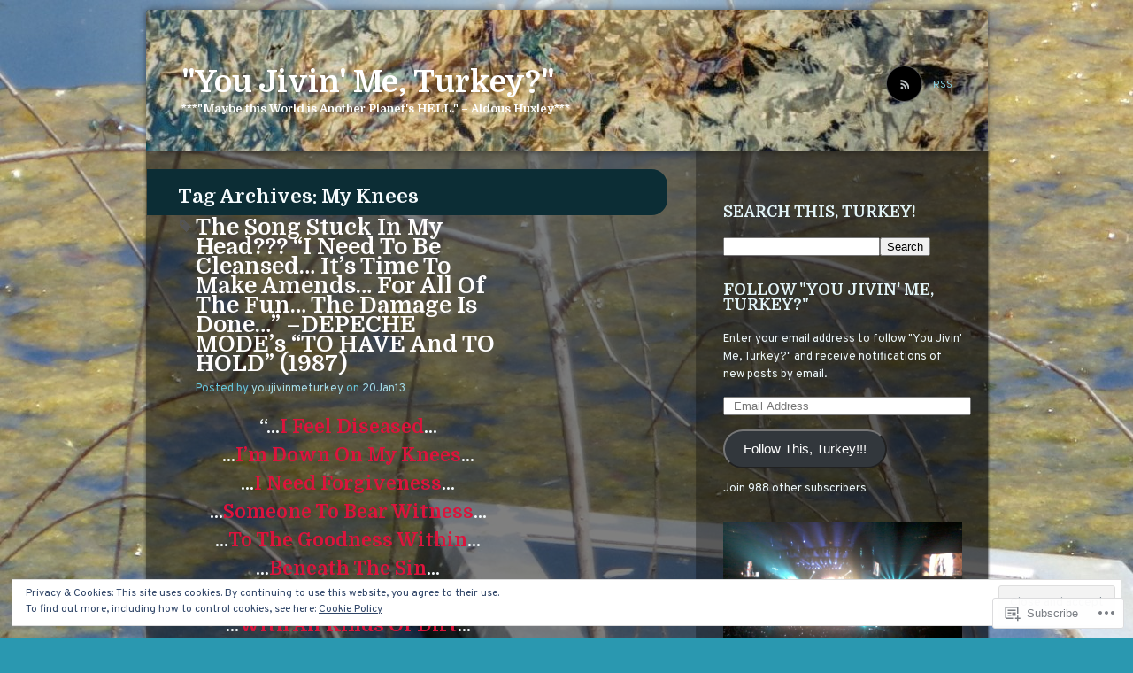

--- FILE ---
content_type: text/html; charset=UTF-8
request_url: https://youjivinmeturkey.wordpress.com/tag/my-knees/
body_size: 32277
content:
<!DOCTYPE html>
<!--[if IE 7]>
<html id="ie7" lang="en">
<![endif]-->
<!--[if IE 8]>
<html id="ie8" lang="en">
<![endif]-->
<!--[if !(IE 7) & !(IE 8)]><!-->
<html lang="en">
<!--<![endif]-->
<head>
<meta charset="UTF-8" />
<title>My Knees | &quot;You Jivin&#039; Me, Turkey?&quot;</title>
<link rel="profile" href="http://gmpg.org/xfn/11" />
<link rel="pingback" href="https://youjivinmeturkey.wordpress.com/xmlrpc.php" />
<!--[if lt IE 9]>
<script src="https://s0.wp.com/wp-content/themes/pub/piano-black/js/html5.js?m=1310598705i" type="text/javascript"></script>
<![endif]-->

<script type="text/javascript">
  WebFontConfig = {"google":{"families":["Domine:b:latin,latin-ext","Overpass:r,i,b,bi:latin,latin-ext"]},"api_url":"https:\/\/fonts-api.wp.com\/css"};
  (function() {
    var wf = document.createElement('script');
    wf.src = '/wp-content/plugins/custom-fonts/js/webfont.js';
    wf.type = 'text/javascript';
    wf.async = 'true';
    var s = document.getElementsByTagName('script')[0];
    s.parentNode.insertBefore(wf, s);
	})();
</script><style id="jetpack-custom-fonts-css">.wf-active #site-title a, .wf-active #site-title a:visited{font-family:"Domine",serif;font-size:35.2px;font-style:normal;font-weight:700}.wf-active body{font-family:"Overpass",sans-serif;font-size:14.2px}.wf-active #site-description{font-size:13px}.wf-active .entry-meta{font-size:13px}.wf-active .widget{font-size:13px}.wf-active .comment .comment-meta time{font-size:13px}.wf-active .comment-note{font-size:13px}.wf-active #respond .form-allowed-tags{font-size:14.2px}.wf-active #respond .form-allowed-tags code{font-size:13px}.wf-active #site-generator{font-size:13px}.wf-active h1, .wf-active h2, .wf-active h3, .wf-active h4, .wf-active h5, .wf-active h6{font-family:"Domine",serif;font-weight:700;font-style:normal}.wf-active .entry-title a, .wf-active .entry-title a:visited{font-size:25.6px;font-weight:700;font-style:normal}.wf-active .page-title{font-size:22.4px;font-style:normal;font-weight:700}.wf-active .entry-content th{font-weight:700;font-style:normal}.wf-active .widget-title{font-size:17.6px;font-weight:700;font-style:normal}.wf-active #comments-title, .wf-active #reply-title{font-size:20.8px;font-style:normal;font-weight:700}</style>
<meta name='robots' content='max-image-preview:large' />
<link rel='dns-prefetch' href='//s0.wp.com' />
<link rel='dns-prefetch' href='//af.pubmine.com' />
<link rel="alternate" type="application/rss+xml" title="&quot;You Jivin&#039; Me, Turkey?&quot; &raquo; Feed" href="https://youjivinmeturkey.wordpress.com/feed/" />
<link rel="alternate" type="application/rss+xml" title="&quot;You Jivin&#039; Me, Turkey?&quot; &raquo; Comments Feed" href="https://youjivinmeturkey.wordpress.com/comments/feed/" />
<link rel="alternate" type="application/rss+xml" title="&quot;You Jivin&#039; Me, Turkey?&quot; &raquo; My Knees Tag Feed" href="https://youjivinmeturkey.wordpress.com/tag/my-knees/feed/" />
	<script type="text/javascript">
		/* <![CDATA[ */
		function addLoadEvent(func) {
			var oldonload = window.onload;
			if (typeof window.onload != 'function') {
				window.onload = func;
			} else {
				window.onload = function () {
					oldonload();
					func();
				}
			}
		}
		/* ]]> */
	</script>
	<link crossorigin='anonymous' rel='stylesheet' id='all-css-0-1' href='/_static/??/wp-content/mu-plugins/widgets/eu-cookie-law/templates/style.css,/wp-content/mu-plugins/infinity/themes/pub/piano-black.css?m=1642463000j&cssminify=yes' type='text/css' media='all' />
<style id='wp-emoji-styles-inline-css'>

	img.wp-smiley, img.emoji {
		display: inline !important;
		border: none !important;
		box-shadow: none !important;
		height: 1em !important;
		width: 1em !important;
		margin: 0 0.07em !important;
		vertical-align: -0.1em !important;
		background: none !important;
		padding: 0 !important;
	}
/*# sourceURL=wp-emoji-styles-inline-css */
</style>
<link crossorigin='anonymous' rel='stylesheet' id='all-css-2-1' href='/wp-content/plugins/gutenberg-core/v22.2.0/build/styles/block-library/style.css?m=1764855221i&cssminify=yes' type='text/css' media='all' />
<style id='wp-block-library-inline-css'>
.has-text-align-justify {
	text-align:justify;
}
.has-text-align-justify{text-align:justify;}

/*# sourceURL=wp-block-library-inline-css */
</style><style id='global-styles-inline-css'>
:root{--wp--preset--aspect-ratio--square: 1;--wp--preset--aspect-ratio--4-3: 4/3;--wp--preset--aspect-ratio--3-4: 3/4;--wp--preset--aspect-ratio--3-2: 3/2;--wp--preset--aspect-ratio--2-3: 2/3;--wp--preset--aspect-ratio--16-9: 16/9;--wp--preset--aspect-ratio--9-16: 9/16;--wp--preset--color--black: #000000;--wp--preset--color--cyan-bluish-gray: #abb8c3;--wp--preset--color--white: #ffffff;--wp--preset--color--pale-pink: #f78da7;--wp--preset--color--vivid-red: #cf2e2e;--wp--preset--color--luminous-vivid-orange: #ff6900;--wp--preset--color--luminous-vivid-amber: #fcb900;--wp--preset--color--light-green-cyan: #7bdcb5;--wp--preset--color--vivid-green-cyan: #00d084;--wp--preset--color--pale-cyan-blue: #8ed1fc;--wp--preset--color--vivid-cyan-blue: #0693e3;--wp--preset--color--vivid-purple: #9b51e0;--wp--preset--gradient--vivid-cyan-blue-to-vivid-purple: linear-gradient(135deg,rgb(6,147,227) 0%,rgb(155,81,224) 100%);--wp--preset--gradient--light-green-cyan-to-vivid-green-cyan: linear-gradient(135deg,rgb(122,220,180) 0%,rgb(0,208,130) 100%);--wp--preset--gradient--luminous-vivid-amber-to-luminous-vivid-orange: linear-gradient(135deg,rgb(252,185,0) 0%,rgb(255,105,0) 100%);--wp--preset--gradient--luminous-vivid-orange-to-vivid-red: linear-gradient(135deg,rgb(255,105,0) 0%,rgb(207,46,46) 100%);--wp--preset--gradient--very-light-gray-to-cyan-bluish-gray: linear-gradient(135deg,rgb(238,238,238) 0%,rgb(169,184,195) 100%);--wp--preset--gradient--cool-to-warm-spectrum: linear-gradient(135deg,rgb(74,234,220) 0%,rgb(151,120,209) 20%,rgb(207,42,186) 40%,rgb(238,44,130) 60%,rgb(251,105,98) 80%,rgb(254,248,76) 100%);--wp--preset--gradient--blush-light-purple: linear-gradient(135deg,rgb(255,206,236) 0%,rgb(152,150,240) 100%);--wp--preset--gradient--blush-bordeaux: linear-gradient(135deg,rgb(254,205,165) 0%,rgb(254,45,45) 50%,rgb(107,0,62) 100%);--wp--preset--gradient--luminous-dusk: linear-gradient(135deg,rgb(255,203,112) 0%,rgb(199,81,192) 50%,rgb(65,88,208) 100%);--wp--preset--gradient--pale-ocean: linear-gradient(135deg,rgb(255,245,203) 0%,rgb(182,227,212) 50%,rgb(51,167,181) 100%);--wp--preset--gradient--electric-grass: linear-gradient(135deg,rgb(202,248,128) 0%,rgb(113,206,126) 100%);--wp--preset--gradient--midnight: linear-gradient(135deg,rgb(2,3,129) 0%,rgb(40,116,252) 100%);--wp--preset--font-size--small: 13px;--wp--preset--font-size--medium: 20px;--wp--preset--font-size--large: 36px;--wp--preset--font-size--x-large: 42px;--wp--preset--font-family--albert-sans: 'Albert Sans', sans-serif;--wp--preset--font-family--alegreya: Alegreya, serif;--wp--preset--font-family--arvo: Arvo, serif;--wp--preset--font-family--bodoni-moda: 'Bodoni Moda', serif;--wp--preset--font-family--bricolage-grotesque: 'Bricolage Grotesque', sans-serif;--wp--preset--font-family--cabin: Cabin, sans-serif;--wp--preset--font-family--chivo: Chivo, sans-serif;--wp--preset--font-family--commissioner: Commissioner, sans-serif;--wp--preset--font-family--cormorant: Cormorant, serif;--wp--preset--font-family--courier-prime: 'Courier Prime', monospace;--wp--preset--font-family--crimson-pro: 'Crimson Pro', serif;--wp--preset--font-family--dm-mono: 'DM Mono', monospace;--wp--preset--font-family--dm-sans: 'DM Sans', sans-serif;--wp--preset--font-family--dm-serif-display: 'DM Serif Display', serif;--wp--preset--font-family--domine: Domine, serif;--wp--preset--font-family--eb-garamond: 'EB Garamond', serif;--wp--preset--font-family--epilogue: Epilogue, sans-serif;--wp--preset--font-family--fahkwang: Fahkwang, sans-serif;--wp--preset--font-family--figtree: Figtree, sans-serif;--wp--preset--font-family--fira-sans: 'Fira Sans', sans-serif;--wp--preset--font-family--fjalla-one: 'Fjalla One', sans-serif;--wp--preset--font-family--fraunces: Fraunces, serif;--wp--preset--font-family--gabarito: Gabarito, system-ui;--wp--preset--font-family--ibm-plex-mono: 'IBM Plex Mono', monospace;--wp--preset--font-family--ibm-plex-sans: 'IBM Plex Sans', sans-serif;--wp--preset--font-family--ibarra-real-nova: 'Ibarra Real Nova', serif;--wp--preset--font-family--instrument-serif: 'Instrument Serif', serif;--wp--preset--font-family--inter: Inter, sans-serif;--wp--preset--font-family--josefin-sans: 'Josefin Sans', sans-serif;--wp--preset--font-family--jost: Jost, sans-serif;--wp--preset--font-family--libre-baskerville: 'Libre Baskerville', serif;--wp--preset--font-family--libre-franklin: 'Libre Franklin', sans-serif;--wp--preset--font-family--literata: Literata, serif;--wp--preset--font-family--lora: Lora, serif;--wp--preset--font-family--merriweather: Merriweather, serif;--wp--preset--font-family--montserrat: Montserrat, sans-serif;--wp--preset--font-family--newsreader: Newsreader, serif;--wp--preset--font-family--noto-sans-mono: 'Noto Sans Mono', sans-serif;--wp--preset--font-family--nunito: Nunito, sans-serif;--wp--preset--font-family--open-sans: 'Open Sans', sans-serif;--wp--preset--font-family--overpass: Overpass, sans-serif;--wp--preset--font-family--pt-serif: 'PT Serif', serif;--wp--preset--font-family--petrona: Petrona, serif;--wp--preset--font-family--piazzolla: Piazzolla, serif;--wp--preset--font-family--playfair-display: 'Playfair Display', serif;--wp--preset--font-family--plus-jakarta-sans: 'Plus Jakarta Sans', sans-serif;--wp--preset--font-family--poppins: Poppins, sans-serif;--wp--preset--font-family--raleway: Raleway, sans-serif;--wp--preset--font-family--roboto: Roboto, sans-serif;--wp--preset--font-family--roboto-slab: 'Roboto Slab', serif;--wp--preset--font-family--rubik: Rubik, sans-serif;--wp--preset--font-family--rufina: Rufina, serif;--wp--preset--font-family--sora: Sora, sans-serif;--wp--preset--font-family--source-sans-3: 'Source Sans 3', sans-serif;--wp--preset--font-family--source-serif-4: 'Source Serif 4', serif;--wp--preset--font-family--space-mono: 'Space Mono', monospace;--wp--preset--font-family--syne: Syne, sans-serif;--wp--preset--font-family--texturina: Texturina, serif;--wp--preset--font-family--urbanist: Urbanist, sans-serif;--wp--preset--font-family--work-sans: 'Work Sans', sans-serif;--wp--preset--spacing--20: 0.44rem;--wp--preset--spacing--30: 0.67rem;--wp--preset--spacing--40: 1rem;--wp--preset--spacing--50: 1.5rem;--wp--preset--spacing--60: 2.25rem;--wp--preset--spacing--70: 3.38rem;--wp--preset--spacing--80: 5.06rem;--wp--preset--shadow--natural: 6px 6px 9px rgba(0, 0, 0, 0.2);--wp--preset--shadow--deep: 12px 12px 50px rgba(0, 0, 0, 0.4);--wp--preset--shadow--sharp: 6px 6px 0px rgba(0, 0, 0, 0.2);--wp--preset--shadow--outlined: 6px 6px 0px -3px rgb(255, 255, 255), 6px 6px rgb(0, 0, 0);--wp--preset--shadow--crisp: 6px 6px 0px rgb(0, 0, 0);}:where(.is-layout-flex){gap: 0.5em;}:where(.is-layout-grid){gap: 0.5em;}body .is-layout-flex{display: flex;}.is-layout-flex{flex-wrap: wrap;align-items: center;}.is-layout-flex > :is(*, div){margin: 0;}body .is-layout-grid{display: grid;}.is-layout-grid > :is(*, div){margin: 0;}:where(.wp-block-columns.is-layout-flex){gap: 2em;}:where(.wp-block-columns.is-layout-grid){gap: 2em;}:where(.wp-block-post-template.is-layout-flex){gap: 1.25em;}:where(.wp-block-post-template.is-layout-grid){gap: 1.25em;}.has-black-color{color: var(--wp--preset--color--black) !important;}.has-cyan-bluish-gray-color{color: var(--wp--preset--color--cyan-bluish-gray) !important;}.has-white-color{color: var(--wp--preset--color--white) !important;}.has-pale-pink-color{color: var(--wp--preset--color--pale-pink) !important;}.has-vivid-red-color{color: var(--wp--preset--color--vivid-red) !important;}.has-luminous-vivid-orange-color{color: var(--wp--preset--color--luminous-vivid-orange) !important;}.has-luminous-vivid-amber-color{color: var(--wp--preset--color--luminous-vivid-amber) !important;}.has-light-green-cyan-color{color: var(--wp--preset--color--light-green-cyan) !important;}.has-vivid-green-cyan-color{color: var(--wp--preset--color--vivid-green-cyan) !important;}.has-pale-cyan-blue-color{color: var(--wp--preset--color--pale-cyan-blue) !important;}.has-vivid-cyan-blue-color{color: var(--wp--preset--color--vivid-cyan-blue) !important;}.has-vivid-purple-color{color: var(--wp--preset--color--vivid-purple) !important;}.has-black-background-color{background-color: var(--wp--preset--color--black) !important;}.has-cyan-bluish-gray-background-color{background-color: var(--wp--preset--color--cyan-bluish-gray) !important;}.has-white-background-color{background-color: var(--wp--preset--color--white) !important;}.has-pale-pink-background-color{background-color: var(--wp--preset--color--pale-pink) !important;}.has-vivid-red-background-color{background-color: var(--wp--preset--color--vivid-red) !important;}.has-luminous-vivid-orange-background-color{background-color: var(--wp--preset--color--luminous-vivid-orange) !important;}.has-luminous-vivid-amber-background-color{background-color: var(--wp--preset--color--luminous-vivid-amber) !important;}.has-light-green-cyan-background-color{background-color: var(--wp--preset--color--light-green-cyan) !important;}.has-vivid-green-cyan-background-color{background-color: var(--wp--preset--color--vivid-green-cyan) !important;}.has-pale-cyan-blue-background-color{background-color: var(--wp--preset--color--pale-cyan-blue) !important;}.has-vivid-cyan-blue-background-color{background-color: var(--wp--preset--color--vivid-cyan-blue) !important;}.has-vivid-purple-background-color{background-color: var(--wp--preset--color--vivid-purple) !important;}.has-black-border-color{border-color: var(--wp--preset--color--black) !important;}.has-cyan-bluish-gray-border-color{border-color: var(--wp--preset--color--cyan-bluish-gray) !important;}.has-white-border-color{border-color: var(--wp--preset--color--white) !important;}.has-pale-pink-border-color{border-color: var(--wp--preset--color--pale-pink) !important;}.has-vivid-red-border-color{border-color: var(--wp--preset--color--vivid-red) !important;}.has-luminous-vivid-orange-border-color{border-color: var(--wp--preset--color--luminous-vivid-orange) !important;}.has-luminous-vivid-amber-border-color{border-color: var(--wp--preset--color--luminous-vivid-amber) !important;}.has-light-green-cyan-border-color{border-color: var(--wp--preset--color--light-green-cyan) !important;}.has-vivid-green-cyan-border-color{border-color: var(--wp--preset--color--vivid-green-cyan) !important;}.has-pale-cyan-blue-border-color{border-color: var(--wp--preset--color--pale-cyan-blue) !important;}.has-vivid-cyan-blue-border-color{border-color: var(--wp--preset--color--vivid-cyan-blue) !important;}.has-vivid-purple-border-color{border-color: var(--wp--preset--color--vivid-purple) !important;}.has-vivid-cyan-blue-to-vivid-purple-gradient-background{background: var(--wp--preset--gradient--vivid-cyan-blue-to-vivid-purple) !important;}.has-light-green-cyan-to-vivid-green-cyan-gradient-background{background: var(--wp--preset--gradient--light-green-cyan-to-vivid-green-cyan) !important;}.has-luminous-vivid-amber-to-luminous-vivid-orange-gradient-background{background: var(--wp--preset--gradient--luminous-vivid-amber-to-luminous-vivid-orange) !important;}.has-luminous-vivid-orange-to-vivid-red-gradient-background{background: var(--wp--preset--gradient--luminous-vivid-orange-to-vivid-red) !important;}.has-very-light-gray-to-cyan-bluish-gray-gradient-background{background: var(--wp--preset--gradient--very-light-gray-to-cyan-bluish-gray) !important;}.has-cool-to-warm-spectrum-gradient-background{background: var(--wp--preset--gradient--cool-to-warm-spectrum) !important;}.has-blush-light-purple-gradient-background{background: var(--wp--preset--gradient--blush-light-purple) !important;}.has-blush-bordeaux-gradient-background{background: var(--wp--preset--gradient--blush-bordeaux) !important;}.has-luminous-dusk-gradient-background{background: var(--wp--preset--gradient--luminous-dusk) !important;}.has-pale-ocean-gradient-background{background: var(--wp--preset--gradient--pale-ocean) !important;}.has-electric-grass-gradient-background{background: var(--wp--preset--gradient--electric-grass) !important;}.has-midnight-gradient-background{background: var(--wp--preset--gradient--midnight) !important;}.has-small-font-size{font-size: var(--wp--preset--font-size--small) !important;}.has-medium-font-size{font-size: var(--wp--preset--font-size--medium) !important;}.has-large-font-size{font-size: var(--wp--preset--font-size--large) !important;}.has-x-large-font-size{font-size: var(--wp--preset--font-size--x-large) !important;}.has-albert-sans-font-family{font-family: var(--wp--preset--font-family--albert-sans) !important;}.has-alegreya-font-family{font-family: var(--wp--preset--font-family--alegreya) !important;}.has-arvo-font-family{font-family: var(--wp--preset--font-family--arvo) !important;}.has-bodoni-moda-font-family{font-family: var(--wp--preset--font-family--bodoni-moda) !important;}.has-bricolage-grotesque-font-family{font-family: var(--wp--preset--font-family--bricolage-grotesque) !important;}.has-cabin-font-family{font-family: var(--wp--preset--font-family--cabin) !important;}.has-chivo-font-family{font-family: var(--wp--preset--font-family--chivo) !important;}.has-commissioner-font-family{font-family: var(--wp--preset--font-family--commissioner) !important;}.has-cormorant-font-family{font-family: var(--wp--preset--font-family--cormorant) !important;}.has-courier-prime-font-family{font-family: var(--wp--preset--font-family--courier-prime) !important;}.has-crimson-pro-font-family{font-family: var(--wp--preset--font-family--crimson-pro) !important;}.has-dm-mono-font-family{font-family: var(--wp--preset--font-family--dm-mono) !important;}.has-dm-sans-font-family{font-family: var(--wp--preset--font-family--dm-sans) !important;}.has-dm-serif-display-font-family{font-family: var(--wp--preset--font-family--dm-serif-display) !important;}.has-domine-font-family{font-family: var(--wp--preset--font-family--domine) !important;}.has-eb-garamond-font-family{font-family: var(--wp--preset--font-family--eb-garamond) !important;}.has-epilogue-font-family{font-family: var(--wp--preset--font-family--epilogue) !important;}.has-fahkwang-font-family{font-family: var(--wp--preset--font-family--fahkwang) !important;}.has-figtree-font-family{font-family: var(--wp--preset--font-family--figtree) !important;}.has-fira-sans-font-family{font-family: var(--wp--preset--font-family--fira-sans) !important;}.has-fjalla-one-font-family{font-family: var(--wp--preset--font-family--fjalla-one) !important;}.has-fraunces-font-family{font-family: var(--wp--preset--font-family--fraunces) !important;}.has-gabarito-font-family{font-family: var(--wp--preset--font-family--gabarito) !important;}.has-ibm-plex-mono-font-family{font-family: var(--wp--preset--font-family--ibm-plex-mono) !important;}.has-ibm-plex-sans-font-family{font-family: var(--wp--preset--font-family--ibm-plex-sans) !important;}.has-ibarra-real-nova-font-family{font-family: var(--wp--preset--font-family--ibarra-real-nova) !important;}.has-instrument-serif-font-family{font-family: var(--wp--preset--font-family--instrument-serif) !important;}.has-inter-font-family{font-family: var(--wp--preset--font-family--inter) !important;}.has-josefin-sans-font-family{font-family: var(--wp--preset--font-family--josefin-sans) !important;}.has-jost-font-family{font-family: var(--wp--preset--font-family--jost) !important;}.has-libre-baskerville-font-family{font-family: var(--wp--preset--font-family--libre-baskerville) !important;}.has-libre-franklin-font-family{font-family: var(--wp--preset--font-family--libre-franklin) !important;}.has-literata-font-family{font-family: var(--wp--preset--font-family--literata) !important;}.has-lora-font-family{font-family: var(--wp--preset--font-family--lora) !important;}.has-merriweather-font-family{font-family: var(--wp--preset--font-family--merriweather) !important;}.has-montserrat-font-family{font-family: var(--wp--preset--font-family--montserrat) !important;}.has-newsreader-font-family{font-family: var(--wp--preset--font-family--newsreader) !important;}.has-noto-sans-mono-font-family{font-family: var(--wp--preset--font-family--noto-sans-mono) !important;}.has-nunito-font-family{font-family: var(--wp--preset--font-family--nunito) !important;}.has-open-sans-font-family{font-family: var(--wp--preset--font-family--open-sans) !important;}.has-overpass-font-family{font-family: var(--wp--preset--font-family--overpass) !important;}.has-pt-serif-font-family{font-family: var(--wp--preset--font-family--pt-serif) !important;}.has-petrona-font-family{font-family: var(--wp--preset--font-family--petrona) !important;}.has-piazzolla-font-family{font-family: var(--wp--preset--font-family--piazzolla) !important;}.has-playfair-display-font-family{font-family: var(--wp--preset--font-family--playfair-display) !important;}.has-plus-jakarta-sans-font-family{font-family: var(--wp--preset--font-family--plus-jakarta-sans) !important;}.has-poppins-font-family{font-family: var(--wp--preset--font-family--poppins) !important;}.has-raleway-font-family{font-family: var(--wp--preset--font-family--raleway) !important;}.has-roboto-font-family{font-family: var(--wp--preset--font-family--roboto) !important;}.has-roboto-slab-font-family{font-family: var(--wp--preset--font-family--roboto-slab) !important;}.has-rubik-font-family{font-family: var(--wp--preset--font-family--rubik) !important;}.has-rufina-font-family{font-family: var(--wp--preset--font-family--rufina) !important;}.has-sora-font-family{font-family: var(--wp--preset--font-family--sora) !important;}.has-source-sans-3-font-family{font-family: var(--wp--preset--font-family--source-sans-3) !important;}.has-source-serif-4-font-family{font-family: var(--wp--preset--font-family--source-serif-4) !important;}.has-space-mono-font-family{font-family: var(--wp--preset--font-family--space-mono) !important;}.has-syne-font-family{font-family: var(--wp--preset--font-family--syne) !important;}.has-texturina-font-family{font-family: var(--wp--preset--font-family--texturina) !important;}.has-urbanist-font-family{font-family: var(--wp--preset--font-family--urbanist) !important;}.has-work-sans-font-family{font-family: var(--wp--preset--font-family--work-sans) !important;}
/*# sourceURL=global-styles-inline-css */
</style>

<style id='classic-theme-styles-inline-css'>
/*! This file is auto-generated */
.wp-block-button__link{color:#fff;background-color:#32373c;border-radius:9999px;box-shadow:none;text-decoration:none;padding:calc(.667em + 2px) calc(1.333em + 2px);font-size:1.125em}.wp-block-file__button{background:#32373c;color:#fff;text-decoration:none}
/*# sourceURL=/wp-includes/css/classic-themes.min.css */
</style>
<link crossorigin='anonymous' rel='stylesheet' id='all-css-4-1' href='/_static/??-eJx9jsEKwjAQRH/I7RJbtB7Eb0nSRaPZZOkmFv/eiFAFwcschveGwUXA51QoFZRYzyEp+uxi9jfFbWfGzoAGlkgw070bcApaVgK0PCJ1XnWDX0Nc4bM1U+tZbHkRTFOwFIkb9k9bpDngnMykCi05VIZyaaL+eO8apTqUYFMGF62/4frtxEezH8zu0Pf9eH0CZpJYlg==&cssminify=yes' type='text/css' media='all' />
<style id='jetpack_facebook_likebox-inline-css'>
.widget_facebook_likebox {
	overflow: hidden;
}

/*# sourceURL=/wp-content/mu-plugins/jetpack-plugin/sun/modules/widgets/facebook-likebox/style.css */
</style>
<link crossorigin='anonymous' rel='stylesheet' id='all-css-6-1' href='/_static/??-eJzTLy/QTc7PK0nNK9HPLdUtyClNz8wr1i9KTcrJTwcy0/WTi5G5ekCujj52Temp+bo5+cmJJZn5eSgc3bScxMwikFb7XFtDE1NLExMLc0OTLACohS2q&cssminify=yes' type='text/css' media='all' />
<link crossorigin='anonymous' rel='stylesheet' id='print-css-7-1' href='/wp-content/mu-plugins/global-print/global-print.css?m=1465851035i&cssminify=yes' type='text/css' media='print' />
<style id='jetpack-global-styles-frontend-style-inline-css'>
:root { --font-headings: unset; --font-base: unset; --font-headings-default: -apple-system,BlinkMacSystemFont,"Segoe UI",Roboto,Oxygen-Sans,Ubuntu,Cantarell,"Helvetica Neue",sans-serif; --font-base-default: -apple-system,BlinkMacSystemFont,"Segoe UI",Roboto,Oxygen-Sans,Ubuntu,Cantarell,"Helvetica Neue",sans-serif;}
/*# sourceURL=jetpack-global-styles-frontend-style-inline-css */
</style>
<link crossorigin='anonymous' rel='stylesheet' id='all-css-10-1' href='/wp-content/themes/h4/global.css?m=1420737423i&cssminify=yes' type='text/css' media='all' />
<script type="text/javascript" id="wpcom-actionbar-placeholder-js-extra">
/* <![CDATA[ */
var actionbardata = {"siteID":"28281636","postID":"0","siteURL":"https://youjivinmeturkey.wordpress.com","xhrURL":"https://youjivinmeturkey.wordpress.com/wp-admin/admin-ajax.php","nonce":"40de9bb5a6","isLoggedIn":"","statusMessage":"","subsEmailDefault":"instantly","proxyScriptUrl":"https://s0.wp.com/wp-content/js/wpcom-proxy-request.js?m=1513050504i&amp;ver=20211021","i18n":{"followedText":"New posts from this site will now appear in your \u003Ca href=\"https://wordpress.com/reader\"\u003EReader\u003C/a\u003E","foldBar":"Collapse this bar","unfoldBar":"Expand this bar","shortLinkCopied":"Shortlink copied to clipboard."}};
//# sourceURL=wpcom-actionbar-placeholder-js-extra
/* ]]> */
</script>
<script type="text/javascript" id="jetpack-mu-wpcom-settings-js-before">
/* <![CDATA[ */
var JETPACK_MU_WPCOM_SETTINGS = {"assetsUrl":"https://s0.wp.com/wp-content/mu-plugins/jetpack-mu-wpcom-plugin/sun/jetpack_vendor/automattic/jetpack-mu-wpcom/src/build/"};
//# sourceURL=jetpack-mu-wpcom-settings-js-before
/* ]]> */
</script>
<script crossorigin='anonymous' type='text/javascript'  src='/_static/??/wp-content/js/rlt-proxy.js,/wp-content/blog-plugins/wordads-classes/js/cmp/v2/cmp-non-gdpr.js?m=1720530689j'></script>
<script type="text/javascript" id="rlt-proxy-js-after">
/* <![CDATA[ */
	rltInitialize( {"token":null,"iframeOrigins":["https:\/\/widgets.wp.com"]} );
//# sourceURL=rlt-proxy-js-after
/* ]]> */
</script>
<link rel="EditURI" type="application/rsd+xml" title="RSD" href="https://youjivinmeturkey.wordpress.com/xmlrpc.php?rsd" />
<meta name="generator" content="WordPress.com" />

<!-- Jetpack Open Graph Tags -->
<meta property="og:type" content="website" />
<meta property="og:title" content="My Knees &#8211; &quot;You Jivin&#039; Me, Turkey?&quot;" />
<meta property="og:url" content="https://youjivinmeturkey.wordpress.com/tag/my-knees/" />
<meta property="og:site_name" content="&quot;You Jivin&#039; Me, Turkey?&quot;" />
<meta property="og:image" content="https://secure.gravatar.com/blavatar/13fbce327af13183afbb94de7274d65faed309c3ea38aaa5d4125511d4299447?s=200&#038;ts=1768732707" />
<meta property="og:image:width" content="200" />
<meta property="og:image:height" content="200" />
<meta property="og:image:alt" content="" />
<meta property="og:locale" content="en_US" />
<meta property="fb:app_id" content="249643311490" />
<meta name="twitter:creator" content="@YouJivinMeTurke" />

<!-- End Jetpack Open Graph Tags -->
<link rel="shortcut icon" type="image/x-icon" href="https://secure.gravatar.com/blavatar/13fbce327af13183afbb94de7274d65faed309c3ea38aaa5d4125511d4299447?s=32" sizes="16x16" />
<link rel="icon" type="image/x-icon" href="https://secure.gravatar.com/blavatar/13fbce327af13183afbb94de7274d65faed309c3ea38aaa5d4125511d4299447?s=32" sizes="16x16" />
<link rel="apple-touch-icon" href="https://secure.gravatar.com/blavatar/13fbce327af13183afbb94de7274d65faed309c3ea38aaa5d4125511d4299447?s=114" />
<link rel='openid.server' href='https://youjivinmeturkey.wordpress.com/?openidserver=1' />
<link rel='openid.delegate' href='https://youjivinmeturkey.wordpress.com/' />
<link rel="search" type="application/opensearchdescription+xml" href="https://youjivinmeturkey.wordpress.com/osd.xml" title="&#34;You Jivin&#039; Me, Turkey?&#34;" />
<link rel="search" type="application/opensearchdescription+xml" href="https://s1.wp.com/opensearch.xml" title="WordPress.com" />
<meta name="theme-color" content="#2A98B0" />
<meta name="description" content="Posts about My Knees written by youjivinmeturkey" />
	<style type="text/css">
			#site-title a,
		#site-description {
			color: #fff !important;
		}
		</style>
	<style type="text/css" id="custom-background-css">
body.custom-background { background-color: #2A98B0; background-image: url("https://youjivinmeturkey.files.wordpress.com/2014/06/monitor-in-the-muck-e1402798716992.jpg"); background-position: left top; background-size: auto; background-repeat: no-repeat; background-attachment: scroll; }
</style>
	<script type="text/javascript">
/* <![CDATA[ */
var wa_client = {}; wa_client.cmd = []; wa_client.config = { 'blog_id': 28281636, 'blog_language': 'en', 'is_wordads': true, 'hosting_type': 1, 'afp_account_id': null, 'afp_host_id': 5038568878849053, 'theme': 'pub/piano-black', '_': { 'title': 'Advertisement', 'privacy_settings': 'Privacy Settings' }, 'formats': [ 'belowpost', 'bottom_sticky', 'sidebar_sticky_right', 'sidebar', 'top', 'shortcode', 'gutenberg_rectangle', 'gutenberg_leaderboard', 'gutenberg_mobile_leaderboard', 'gutenberg_skyscraper' ] };
/* ]]> */
</script>
		<script type="text/javascript">

			window.doNotSellCallback = function() {

				var linkElements = [
					'a[href="https://wordpress.com/?ref=footer_blog"]',
					'a[href="https://wordpress.com/?ref=footer_website"]',
					'a[href="https://wordpress.com/?ref=vertical_footer"]',
					'a[href^="https://wordpress.com/?ref=footer_segment_"]',
				].join(',');

				var dnsLink = document.createElement( 'a' );
				dnsLink.href = 'https://wordpress.com/advertising-program-optout/';
				dnsLink.classList.add( 'do-not-sell-link' );
				dnsLink.rel = 'nofollow';
				dnsLink.style.marginLeft = '0.5em';
				dnsLink.textContent = 'Do Not Sell or Share My Personal Information';

				var creditLinks = document.querySelectorAll( linkElements );

				if ( 0 === creditLinks.length ) {
					return false;
				}

				Array.prototype.forEach.call( creditLinks, function( el ) {
					el.insertAdjacentElement( 'afterend', dnsLink );
				});

				return true;
			};

		</script>
		<style type="text/css" id="custom-colors-css">	#access,
	#branding,
	#wp-calendar td a,
	#wp-calendar td a:visited,
	#wp-calendar td#today {
		box-shadow: 0 0 8px rgba(0,0,0,0.5);
	}
#branding { background-color: #0C2D35;}
#search-input { border-color: #0C2D35;}
#access { background-color: #0C2D35;}
#access ul ul a { background-color: #0C2D35;}
footer.entry-meta { background-color: #0C2D35;}
.page-header { background-color: #0C2D35;}
.entry-content th { background-color: #0C2D35;}
#access a { border-color: #0C2D35;}
.attachment .hentry img,.attachment .hentry a img { border-color: #0C2D35;}
.commentlist li.comment { background-color: #0C2D35;}
.widget_flickr #flickr_badge_wrapper { border-color: #0C2D35;}
blockquote, pre { background-color: #16515E;}
#access li, #access li li:first-child { border-left-color: #16515E;}
#access ul ul a { border-color: #16515E;}
#access ul ul :hover > a { border-bottom-color: #16515E;}
#access ul ul a:hover { border-bottom-color: #16515E;}
#access ul ul a:hover { background-color: #16515E;}
#wp-calendar td a, #wp-calendar td a:visited, #wp-calendar td#today { background-color: #1B6272;}
.commentlist > li.comment.bypostauthor, .commentlist .children > li.comment.bypostauthor { background-color: #1E6B7D;}
blockquote, pre { border-color: #207487;}
.entry-content td, .entry-content th { border-color: #207487;}
.commentlist li.comment { border-color: #207487;}
li.pingback { background-color: #207487;}
#access .current_page_item ul a,#access .current_page_item ul a:visited,#access .current_page_item ul a:hover,#access .current-menu-item ul a,#access .current-menu-item ul a:visited,#access .current-menu-item ul a:hover { border-bottom-color: #227B8F;}
#wp-calendar td a:hover { background-color: #227B8F;}
.comment-edit-link { border-left: #22798D;}
body { background-color: #2A98B0;}
.commentlist > li.comment.bypostauthor,
.commentlist .children > li.comment.bypostauthor { border-color: #2FA9C5;}
#site-generator { color: #3EB5D0;}
#access .current_page_item a, #access .current_page_item a:visited, #access .current-menu-item a, #access .current-menu-item a:visited { border-bottom-color: #5EC1D8;}
.entry-meta { color: #67C5DA;}
#site-description { color: #67C5DA;}
footer.entry-meta { color: #67C5DA;}
.nocomments { color: #67C5DA;}
.comment .comment-meta time { color: #87D1E2;}
#wp-calendar #prev a,#wp-calendar #prev a:visited,#wp-calendar #next a,#wp-calendar #next a:visited { color: #87D1E2;}
#colophon a, #colophon a:visited { color: #90D4E4;}
#rss-feed { color: #87D1E2;}
#wp-calendar th { color: #2A98B0;}
.entry-meta a, .entry-meta a:visited { color: #A4DCE9;}
a,a:visited { color: #2A98B0;}
.comment-author { color: #2A98B0;}
#access .current_page_item a, #access .current_page_item a:visited, #access .current-menu-item a, #access .current-menu-item a:visited { color: #B0E1EC;}
#wp-calendar th, #wp-calendar td { color: #A4DCE9;}
#access a { color: #B9E4EE;}
.widget-title { color: #E2F4F8;}
.widget { color: #ECF7FA;}
body { color: #F6FBFD;}
.entry-title a, .entry-title a:visited { color: #FFFEFE;}
#site-title a, #site-title a:visited { color: #FFFEFE;}
#wp-calendar td#today { color: #FFFEFE;}
.comment-note { background-color: #1B1B21;}
.comment-note { border-color: #1B1B21;}
#wp-calendar #prev a:hover, #wp-calendar #next a:hover { color: #151D18;}
.comment-note { color: #151D18;}
#site-title a:hover { color: #181D00;}
#rss-feed:hover { color: #181D00;}
#access li:hover > a { color: #181D00;}
#access li:hover > a { border-bottom-color: #181D00;}
#access ul ul :hover > a { color: #181D00;}
#access .current_page_item a:hover,#access .current-menu-item a:hover { color: #181D00;}
#access .current_page_item a:hover,#access .current-menu-item a:hover { border-bottom-color: #181D00;}
.entry-title h2 a:hover { color: #181D00;}
.entry-meta a:hover { color: #181D00;}
a:hover, a:active { color: #181D00;}
#colophon a:hover { color: #181D00;}
</style>
<script type="text/javascript">
	window.google_analytics_uacct = "UA-52447-2";
</script>

<script type="text/javascript">
	var _gaq = _gaq || [];
	_gaq.push(['_setAccount', 'UA-52447-2']);
	_gaq.push(['_gat._anonymizeIp']);
	_gaq.push(['_setDomainName', 'wordpress.com']);
	_gaq.push(['_initData']);
	_gaq.push(['_trackPageview']);

	(function() {
		var ga = document.createElement('script'); ga.type = 'text/javascript'; ga.async = true;
		ga.src = ('https:' == document.location.protocol ? 'https://ssl' : 'http://www') + '.google-analytics.com/ga.js';
		(document.getElementsByTagName('head')[0] || document.getElementsByTagName('body')[0]).appendChild(ga);
	})();
</script>
<link crossorigin='anonymous' rel='stylesheet' id='all-css-0-3' href='/_static/??-eJyljtsKwjAQRH/IdKkX1AfxUyRNY9k2yS7ZTYt/b6Eq+Oblbc4wHAYmNo6S+qQQi+FQOkwCvVe2bngwSElwweSgCeQGAZmQfa6cyAo+FkRqS/ACzmYq4sNr8yy+9C2HCoZ2xkZcRlakeftGVcT049EJ286rgBIbJpmT6C34P21dtqNVmw1nuuKiO8dTvd9tjod6W6/7O5+WmY8=&cssminify=yes' type='text/css' media='all' />
<link rel='stylesheet' id='gravatar-card-services-css' href='https://secure.gravatar.com/css/services.css?ver=202603924dcd77a86c6f1d3698ec27fc5da92b28585ddad3ee636c0397cf312193b2a1' media='all' />
</head>

<body class="archive tag tag-my-knees tag-12136035 custom-background wp-theme-pubpiano-black customizer-styles-applied single-author jetpack-reblog-enabled">
<div id="wrapper">
	<div id="page" class="hfeed">
		<nav id="access" role="navigation">
			<h1 class="section-heading">Main menu</h1>
			<div class="skip-link screen-reader-text"><a href="#content" title="Skip to content">Skip to content</a></div>
			<div class="menu"></div>
		</nav><!-- #access -->

		<header id="branding" role="banner">
			<div class="site-branding">
				<h1 id="site-title"><a href="https://youjivinmeturkey.wordpress.com/" title="&quot;You Jivin&#039; Me, Turkey?&quot;" rel="home">&quot;You Jivin&#039; Me, Turkey?&quot;</a></h1>
				<h2 id="site-description">***&quot;Maybe this World is Another Planet&#039;s HELL.&quot; &#8211; Aldous Huxley***</h2>
			</div>

						<a class="site-image"  href="https://youjivinmeturkey.wordpress.com/" title="&quot;You Jivin&#039; Me, Turkey?&quot;" rel="home">
				<img src="https://youjivinmeturkey.wordpress.com/wp-content/uploads/2012/12/cropped-cropped-pearl-harbor-51.jpg" width="951" height="160" alt="" />
			</a>
			
			<div id="header-meta">
							<a href="https://youjivinmeturkey.wordpress.com/feed/" id="rss-feed" title="RSS Feed">RSS</a>
						</div><!-- #header-meta -->

		</header><!-- #branding -->

		<div id="main">
		<section id="primary">
			<div id="content" role="main">

				<header class="page-header">
					<h1 class="page-title">
						Tag Archives: <span>My Knees</span>					</h1>
				</header>

				
								
					
<article id="post-27710" class="post-27710 post type-post status-publish format-standard hentry category-me category-being-happy category-images category-life category-music category-quotetithth category-quotes category-writer category-writing tag-1900s tag-1980s tag-49476 tag-755991 tag-album tag-alive tag-an-amazing-song tag-an-amazing-song-thats-eating-me-alive tag-being-amazed tag-being-bradley tag-being-cool tag-being-crazy tag-being-humble tag-being-interesting tag-being-me tag-being-odd tag-being-quirky tag-being-sad tag-being-scared tag-being-sickly tag-being-thankful tag-blog tag-bloggining tag-blogging tag-decay tag-depeche-mode tag-disease tag-diseased tag-forgiveness tag-goodness tag-important tag-life tag-link tag-links tag-loss tag-love tag-lyrics tag-music-for-the-masses tag-my-knees tag-release tag-sin tag-song tag-song-of-the-moment tag-songs tag-songs-that-make-me-smile tag-the-song-stuck-in-my-head tag-to-have-and-to-hold tag-witness">
	<header class="entry-header">
		<h1 class="entry-title"><a href="https://youjivinmeturkey.wordpress.com/2013/01/20/the-song-stuck-in-my-head-i-need-to-be-cleansed/" rel="bookmark">The Song Stuck In My Head??? &#8220;I Need To Be Cleansed&#8230; It&#8217;s Time To Make Amends&#8230; For All Of The Fun&#8230; The Damage Is Done&#8230;&#8221; &#8211;DEPECHE MODE&#8217;s &#8220;TO HAVE And TO HOLD&#8221;&nbsp;(1987)</a></h1>

				<div class="entry-meta">
			<span class="sep">Posted by </span><span class="author vcard"><a class="url fn n" href="https://youjivinmeturkey.wordpress.com/author/youjivinmeturkey/" title="View all posts by youjivinmeturkey">youjivinmeturkey</a></span><span class="sep post-date"> on </span><a class="entry-date-link" href="https://youjivinmeturkey.wordpress.com/2013/01/20/the-song-stuck-in-my-head-i-need-to-be-cleansed/" rel="bookmark"><time class="entry-date" datetime="2013-01-20T06:58:53-06:00" pubdate>20Jan13</time></a>					</div><!-- .entry-meta -->
			</header><!-- .entry-header -->

		<div class="entry-content">
		<h2 style="text-align:center;">&#8220;&#8230;<span style="color:#dc143c;">I Feel Diseased</span>&#8230;</h2>
<h2 style="text-align:center;">&#8230;<span style="color:#dc143c;">I&#8217;m Down On My Knees</span>&#8230;</h2>
<h2 style="text-align:center;">&#8230;<span style="color:#dc143c;">I Need Forgiveness</span>&#8230;</h2>
<h2 style="text-align:center;">&#8230;<span style="color:#dc143c;">Someone To Bear Witness</span>&#8230;</h2>
<h2 style="text-align:center;">&#8230;<span style="color:#dc143c;">To The Goodness Within</span>&#8230;</h2>
<h2 style="text-align:center;">&#8230;<span style="color:#dc143c;">Beneath The Sin</span>&#8230;</h2>
<h2 style="text-align:center;">&#8230;<span style="color:#dc143c;">Although I May Flirt</span>&#8230;</h2>
<h2 style="text-align:center;">&#8230;<span style="color:#dc143c;">With All Kinds Of Dirt</span>&#8230;</h2>
<h2 style="text-align:center;">&#8230;<span style="color:#dc143c;">To The Point Of Disease</span>&#8230;</h2>
<h2 style="text-align:center;">&#8230;<span style="color:#dc143c;">I Want Release</span>&#8230;</h2>
<h2 style="text-align:center;">&#8230;<span style="color:#dc143c;">All This Decay</span>&#8230;</h2>
<h2 style="text-align:center;">&#8230;<span style="color:#dc143c;">Take It Away</span>&#8230;</h2>
<h2 style="text-align:center;">&#8230;<span style="color:#dc143c;">And Somewhere</span>&#8230;</h2>
<h2 style="text-align:center;">&#8230;<span style="color:#dc143c;">There&#8217;s Someone Who Cares</span>&#8230;</h2>
<h2 style="text-align:center;">&#8230;<span style="color:#dc143c;">With A Heart Of Gold</span>&#8230;</h2>
<h2 style="text-align:center;">&#8230;<a title="&quot;TO HAVE And TO HOLD&quot; by DEPECHE MODE !!!" href="http://youtu.be/2Le5Z8CjIzY" target="_blank"><span style="color:#ff0000;">TO HAVE And TO HOLD</span></a>.&#8221;</h2>
<div data-shortcode="caption" id="attachment_27714" style="width: 510px" class="wp-caption aligncenter"><a href="https://youjivinmeturkey.wordpress.com/wp-content/uploads/2013/01/music-for-the-masses-1987-via-amazon-com.jpg"><img aria-describedby="caption-attachment-27714" data-attachment-id="27714" data-permalink="https://youjivinmeturkey.wordpress.com/2013/01/20/the-song-stuck-in-my-head-i-need-to-be-cleansed/music-for-the-masses-1987-via-amazon-com-2/" data-orig-file="https://youjivinmeturkey.wordpress.com/wp-content/uploads/2013/01/music-for-the-masses-1987-via-amazon-com.jpg" data-orig-size="500,500" data-comments-opened="1" data-image-meta="{&quot;aperture&quot;:&quot;0&quot;,&quot;credit&quot;:&quot;&quot;,&quot;camera&quot;:&quot;&quot;,&quot;caption&quot;:&quot;&quot;,&quot;created_timestamp&quot;:&quot;0&quot;,&quot;copyright&quot;:&quot;&quot;,&quot;focal_length&quot;:&quot;0&quot;,&quot;iso&quot;:&quot;0&quot;,&quot;shutter_speed&quot;:&quot;0&quot;,&quot;title&quot;:&quot;&quot;}" data-image-title="Music For The Masses (1987) (via Amazon.com)" data-image-description="" data-image-caption="" data-medium-file="https://youjivinmeturkey.wordpress.com/wp-content/uploads/2013/01/music-for-the-masses-1987-via-amazon-com.jpg?w=300" data-large-file="https://youjivinmeturkey.wordpress.com/wp-content/uploads/2013/01/music-for-the-masses-1987-via-amazon-com.jpg?w=500" class="size-full wp-image-27714" title="Music For The Masses (1987) (via Amazon.com)" alt="Music For The Masses (1987) (via Amazon.com)" src="https://youjivinmeturkey.wordpress.com/wp-content/uploads/2013/01/music-for-the-masses-1987-via-amazon-com.jpg?w=549"   srcset="https://youjivinmeturkey.wordpress.com/wp-content/uploads/2013/01/music-for-the-masses-1987-via-amazon-com.jpg 500w, https://youjivinmeturkey.wordpress.com/wp-content/uploads/2013/01/music-for-the-masses-1987-via-amazon-com.jpg?w=150&amp;h=150 150w, https://youjivinmeturkey.wordpress.com/wp-content/uploads/2013/01/music-for-the-masses-1987-via-amazon-com.jpg?w=300&amp;h=300 300w" sizes="(max-width: 500px) 100vw, 500px" /></a><p id="caption-attachment-27714" class="wp-caption-text">&#8220;<span style="color:#ff0000"><strong>TO HAVE And TO HOLD</strong></span>&#8221; <em>Is Off</em> <span style="color:#00ff00"><strong>DEPECHE MODE</strong></span>&#8216;s <em><strong>1987</strong> Album</em> &#8220;<span style="color:#ffffff"><strong>MUSIC For The MASSES</strong></span>&#8221; <em>!!!</em></p></div>
<p style="text-align:center;"><strong>*** *** *** *** *** *** ***</strong></p>
<p style="text-align:center;"><strong>*** ***</strong></p>
<h3 style="text-align:center;">I Have Mentioned This Song&#8230;</h3>
<h1 style="text-align:center;">&#8220;<a title="&quot;TO HAVE And TO HOLD&quot; by DEPECHE MODE !!!" href="http://youtu.be/2Le5Z8CjIzY" target="_blank"><span style="color:#ff0000;">TO HAVE And TO HOLD</span></a>&#8220;</h1>
<h1 style="text-align:center;"><em>by</em> <span style="color:#00ff00;">DEPECHE MODE</span></h1>
<h3 style="text-align:center;">&#8230;Before, But I Honestly Didn&#8217;t Tell You <span style="text-decoration:underline;">WHY</span> It&#8217;s Important To Me.</h3>
<h3 style="text-align:center;">It&#8217;s Pretty Easy To See Why This Song Is Stuck In My Head.</h3>
<h3 style="text-align:center;"><em>Right???</em></h3>
<h3 style="text-align:center;">Yes, It&#8217;s A Personal Favorite.</h3>
<h3 style="text-align:center;">Yes, It&#8217;s <em>(admittedly)</em> NOT Everyone&#8217;s Cup&#8217;O&#8217;Tea.</h3>
<h2 style="text-align:center;">It&#8217;s Slow.</h2>
<h2 style="text-align:center;">It&#8217;s Quirky.</h2>
<h2 style="text-align:center;">It&#8217;s Dark.</h2>
<h3 style="text-align:center;">BUT&#8230;</h3>
<h2 style="text-align:center;">&#8230;It&#8217;s Also Amazingly Beautiful&#8230;</h2>
<h2 style="text-align:center;">&#8230;And Brilliant&#8230;</h2>
<h2 style="text-align:center;">&#8230;And Simple&#8230;</h2>
<h2 style="text-align:center;">&#8230;And Profound.</h2>
<h3 style="text-align:center;">It&#8217;s A Song That Has Stayed Close To My Heart Seemingly Forever.</h3>
<h3 style="text-align:center;">Since I Was A Teenager, Anyway.</h3>
<h3 style="text-align:center;">I Know All The Words By <span style="text-decoration:underline;">Heart</span> AND By <span style="text-decoration:underline;">Head</span>.</h3>
<h3 style="text-align:center;">During My Roughest Patches, This Song Was A Savior.</h3>
<h3 style="text-align:center;">It ALWAYS Said What I Couldn&#8217;t.</h3>
<h3 style="text-align:center;">I Listened To It Over AND Over.</h3>
<h3 style="text-align:center;">I Did.</h3>
<h3 style="text-align:center;">Hell, I Did Right Before I Decided To Write About It.</h3>
<h3 style="text-align:center;">Yeah, I Can Be A &#8220;Moody Bitch&#8221;&#8230;</h3>
<h3 style="text-align:center;">&#8230;And This Song Helps Carry Me Through All Of It.</h3>
<h3 style="text-align:center;">It&#8217;s One Of Those Songs That Brings A Mental AND Emotional Change.</h3>
<h3 style="text-align:center;">It Does.</h3>
<h3 style="text-align:center;">It Carries Me, At Times.</h3>
<h3 style="text-align:center;">And, I Always Come Out On The Other Side.</h3>
<h3 style="text-align:center;">Usually Damaged.</h3>
<h3 style="text-align:center;">But, Always Still Alive.</h3>
<h3 style="text-align:center;">I&#8217;d Say That&#8217;s Good Enough.</h3>
<h3 style="text-align:center;">This Song&#8230;</h3>
<h1 style="text-align:center;">&#8220;<a title="&quot;TO HAVE And TO HOLD&quot; by DEPECHE MODE =D" href="http://www.youtube.com/watch?v=4CEQOjCl-AA" target="_blank"><span style="color:#ff0000;">TO HAVE And TO HOLD</span></a>&#8220;</h1>
<h1 style="text-align:center;"><em>by</em> <span style="color:#00ff00;">DEPECHE MODE</span></h1>
<h3 style="text-align:center;">&#8230;Has, At Times, Kept Me Alive.</h3>
<h3 style="text-align:center;">It Expresses Itself Sooo Much.</h3>
<h3 style="text-align:center;">So Much So, In Fact, It Takes Care Of A LOT Of MY Expressing.</h3>
<h3 style="text-align:center;">It&#8217;s So Much Easier To Calm Down When You Have A Song That Feels So Deeply.</h3>
<h3 style="text-align:center;">You Become Helpless In Its Grasp.</h3>
<h3 style="text-align:center;">You Get Lost For A Moment.</h3>
<h3 style="text-align:center;">Just Long Enough To Calm Your Ass Down, Ya Know?!</h3>
<h3 style="text-align:center;">It Rarely Fails.</h3>
<h2 style="text-align:center;">Don&#8217;t Worry, My Peeps, It&#8217;s VERY Safe To ENJOY The Song.</h2>
<h3 style="text-align:center;">Just Be Careful Where You Sing It Out-Loud.</h3>
<h3 style="text-align:center;"><em>Other People</em> Will Always Give You That Look As If You&#8217;ve Got Some Serious Problems.</h3>
<h2 style="text-align:center;"><em>Pfft.</em></h2>
<h3 style="text-align:center;">What Do They Know, Anyway?!</h3>
<h3 style="text-align:center;">😉       😀       😉</h3>
<p style="text-align:center;"><a href="https://youjivinmeturkey.wordpress.com/wp-content/uploads/2013/01/so-are-you-jivin-me-questionmark10.jpg"><img data-attachment-id="27771" data-permalink="https://youjivinmeturkey.wordpress.com/2013/01/20/the-song-stuck-in-my-head-i-need-to-be-cleansed/so-are-you-jivin-me-questionmark-77/" data-orig-file="https://youjivinmeturkey.wordpress.com/wp-content/uploads/2013/01/so-are-you-jivin-me-questionmark10.jpg" data-orig-size="180,180" data-comments-opened="1" data-image-meta="{&quot;aperture&quot;:&quot;0&quot;,&quot;credit&quot;:&quot;&quot;,&quot;camera&quot;:&quot;&quot;,&quot;caption&quot;:&quot;&quot;,&quot;created_timestamp&quot;:&quot;0&quot;,&quot;copyright&quot;:&quot;&quot;,&quot;focal_length&quot;:&quot;0&quot;,&quot;iso&quot;:&quot;0&quot;,&quot;shutter_speed&quot;:&quot;0&quot;,&quot;title&quot;:&quot;&quot;}" data-image-title="So&amp;#8230; Are YOU Jivin Me -questionmark-" data-image-description="" data-image-caption="" data-medium-file="https://youjivinmeturkey.wordpress.com/wp-content/uploads/2013/01/so-are-you-jivin-me-questionmark10.jpg?w=180" data-large-file="https://youjivinmeturkey.wordpress.com/wp-content/uploads/2013/01/so-are-you-jivin-me-questionmark10.jpg?w=180" class="aligncenter size-full wp-image-27771" title="So... Are YOU Jivin Me -questionmark-" alt="So... Are YOU Jivin Me -questionmark-" src="https://youjivinmeturkey.wordpress.com/wp-content/uploads/2013/01/so-are-you-jivin-me-questionmark10.jpg?w=549"   srcset="https://youjivinmeturkey.wordpress.com/wp-content/uploads/2013/01/so-are-you-jivin-me-questionmark10.jpg 180w, https://youjivinmeturkey.wordpress.com/wp-content/uploads/2013/01/so-are-you-jivin-me-questionmark10.jpg?w=150&amp;h=150 150w" sizes="(max-width: 180px) 100vw, 180px" /></a></p>
			</div><!-- .entry-content -->
	
	<footer class="entry-meta">
		<span class="comments-link"><a href="https://youjivinmeturkey.wordpress.com/2013/01/20/the-song-stuck-in-my-head-i-need-to-be-cleansed/#comments">10 Comments</a></span>
		<span class="cat-links"><span class="entry-utility-prep entry-utility-prep-cat-links">Posted in</span> <a href="https://youjivinmeturkey.wordpress.com/category/me/" rel="category tag">"Me"</a>, <a href="https://youjivinmeturkey.wordpress.com/category/being-happy/" rel="category tag">Being Happy</a>, <a href="https://youjivinmeturkey.wordpress.com/category/images/" rel="category tag">Images</a>, <a href="https://youjivinmeturkey.wordpress.com/category/life/" rel="category tag">Life</a>, <a href="https://youjivinmeturkey.wordpress.com/category/music/" rel="category tag">Music</a>, <a href="https://youjivinmeturkey.wordpress.com/category/quotetithth/" rel="category tag">Quote'tithth</a>, <a href="https://youjivinmeturkey.wordpress.com/category/quotes/" rel="category tag">Quotes</a>, <a href="https://youjivinmeturkey.wordpress.com/category/writer/" rel="category tag">Writer</a>, <a href="https://youjivinmeturkey.wordpress.com/category/writing/" rel="category tag">Writing</a></span>
		<span class="tag-links">Tagged <a href="https://youjivinmeturkey.wordpress.com/tag/1900s/" rel="tag">1900s</a>, <a href="https://youjivinmeturkey.wordpress.com/tag/1980s/" rel="tag">1980s</a>, <a href="https://youjivinmeturkey.wordpress.com/tag/1987/" rel="tag">1987</a>, <a href="https://youjivinmeturkey.wordpress.com/tag/2013/" rel="tag">2013</a>, <a href="https://youjivinmeturkey.wordpress.com/tag/album/" rel="tag">Album</a>, <a href="https://youjivinmeturkey.wordpress.com/tag/alive/" rel="tag">Alive</a>, <a href="https://youjivinmeturkey.wordpress.com/tag/an-amazing-song/" rel="tag">An Amazing Song</a>, <a href="https://youjivinmeturkey.wordpress.com/tag/an-amazing-song-thats-eating-me-alive/" rel="tag">An Amazing Song That's Eating Me Alive</a>, <a href="https://youjivinmeturkey.wordpress.com/tag/being-amazed/" rel="tag">Being Amazed</a>, <a href="https://youjivinmeturkey.wordpress.com/tag/being-bradley/" rel="tag">Being Bradley</a>, <a href="https://youjivinmeturkey.wordpress.com/tag/being-cool/" rel="tag">Being Cool</a>, <a href="https://youjivinmeturkey.wordpress.com/tag/being-crazy/" rel="tag">Being Crazy</a>, <a href="https://youjivinmeturkey.wordpress.com/tag/being-humble/" rel="tag">Being Humble</a>, <a href="https://youjivinmeturkey.wordpress.com/tag/being-interesting/" rel="tag">Being Interesting</a>, <a href="https://youjivinmeturkey.wordpress.com/tag/being-me/" rel="tag">Being Me</a>, <a href="https://youjivinmeturkey.wordpress.com/tag/being-odd/" rel="tag">Being Odd</a>, <a href="https://youjivinmeturkey.wordpress.com/tag/being-quirky/" rel="tag">Being Quirky</a>, <a href="https://youjivinmeturkey.wordpress.com/tag/being-sad/" rel="tag">Being Sad</a>, <a href="https://youjivinmeturkey.wordpress.com/tag/being-scared/" rel="tag">Being Scared</a>, <a href="https://youjivinmeturkey.wordpress.com/tag/being-sickly/" rel="tag">Being Sickly</a>, <a href="https://youjivinmeturkey.wordpress.com/tag/being-thankful/" rel="tag">Being Thankful</a>, <a href="https://youjivinmeturkey.wordpress.com/tag/blog/" rel="tag">Blog</a>, <a href="https://youjivinmeturkey.wordpress.com/tag/bloggining/" rel="tag">Bloggin'ing</a>, <a href="https://youjivinmeturkey.wordpress.com/tag/blogging/" rel="tag">Blogging</a>, <a href="https://youjivinmeturkey.wordpress.com/tag/decay/" rel="tag">Decay</a>, <a href="https://youjivinmeturkey.wordpress.com/tag/depeche-mode/" rel="tag">Depeche Mode</a>, <a href="https://youjivinmeturkey.wordpress.com/tag/disease/" rel="tag">Disease</a>, <a href="https://youjivinmeturkey.wordpress.com/tag/diseased/" rel="tag">Diseased</a>, <a href="https://youjivinmeturkey.wordpress.com/tag/forgiveness/" rel="tag">Forgiveness</a>, <a href="https://youjivinmeturkey.wordpress.com/tag/goodness/" rel="tag">Goodness</a>, <a href="https://youjivinmeturkey.wordpress.com/tag/important/" rel="tag">Important</a>, <a href="https://youjivinmeturkey.wordpress.com/tag/life/" rel="tag">Life</a>, <a href="https://youjivinmeturkey.wordpress.com/tag/link/" rel="tag">Link</a>, <a href="https://youjivinmeturkey.wordpress.com/tag/links/" rel="tag">Links</a>, <a href="https://youjivinmeturkey.wordpress.com/tag/loss/" rel="tag">Loss</a>, <a href="https://youjivinmeturkey.wordpress.com/tag/love/" rel="tag">Love</a>, <a href="https://youjivinmeturkey.wordpress.com/tag/lyrics/" rel="tag">Lyrics</a>, <a href="https://youjivinmeturkey.wordpress.com/tag/music-for-the-masses/" rel="tag">Music For The Masses</a>, <a href="https://youjivinmeturkey.wordpress.com/tag/my-knees/" rel="tag">My Knees</a>, <a href="https://youjivinmeturkey.wordpress.com/tag/release/" rel="tag">Release</a>, <a href="https://youjivinmeturkey.wordpress.com/tag/sin/" rel="tag">Sin</a>, <a href="https://youjivinmeturkey.wordpress.com/tag/song/" rel="tag">Song</a>, <a href="https://youjivinmeturkey.wordpress.com/tag/song-of-the-moment/" rel="tag">SONG Of The MOMENT</a>, <a href="https://youjivinmeturkey.wordpress.com/tag/songs/" rel="tag">Songs</a>, <a href="https://youjivinmeturkey.wordpress.com/tag/songs-that-make-me-smile/" rel="tag">Songs That Make Me Smile</a>, <a href="https://youjivinmeturkey.wordpress.com/tag/the-song-stuck-in-my-head/" rel="tag">The Song Stuck In My Head</a>, <a href="https://youjivinmeturkey.wordpress.com/tag/to-have-and-to-hold/" rel="tag">To Have And To Hold</a>, <a href="https://youjivinmeturkey.wordpress.com/tag/witness/" rel="tag">Witness</a></span>	</footer><!-- #entry-meta -->
</article><!-- #post-27710 -->

				
								
			</div><!-- #content -->
		</section><!-- #primary -->

		<div id="secondary" class="widget-area" role="complementary">
					<aside id="search-5" class="widget widget_search"><h1 class="widget-title">Search This, Turkey!</h1><form role="search" method="get" id="searchform" class="searchform" action="https://youjivinmeturkey.wordpress.com/">
				<div>
					<label class="screen-reader-text" for="s">Search for:</label>
					<input type="text" value="" name="s" id="s" />
					<input type="submit" id="searchsubmit" value="Search" />
				</div>
			</form></aside><aside id="blog_subscription-5" class="widget widget_blog_subscription jetpack_subscription_widget"><h1 class="widget-title"><label for="subscribe-field">Follow &quot;You Jivin&#039; Me, Turkey?&quot;</label></h1>

			<div class="wp-block-jetpack-subscriptions__container">
			<form
				action="https://subscribe.wordpress.com"
				method="post"
				accept-charset="utf-8"
				data-blog="28281636"
				data-post_access_level="everybody"
				id="subscribe-blog"
			>
				<p>Enter your email address to follow "You Jivin' Me, Turkey?"  and receive notifications of new posts by email.</p>
				<p id="subscribe-email">
					<label
						id="subscribe-field-label"
						for="subscribe-field"
						class="screen-reader-text"
					>
						Email Address:					</label>

					<input
							type="email"
							name="email"
							autocomplete="email"
							
							style="width: 95%; padding: 1px 10px"
							placeholder="Email Address"
							value=""
							id="subscribe-field"
							required
						/>				</p>

				<p id="subscribe-submit"
									>
					<input type="hidden" name="action" value="subscribe"/>
					<input type="hidden" name="blog_id" value="28281636"/>
					<input type="hidden" name="source" value="https://youjivinmeturkey.wordpress.com/tag/my-knees/"/>
					<input type="hidden" name="sub-type" value="widget"/>
					<input type="hidden" name="redirect_fragment" value="subscribe-blog"/>
					<input type="hidden" id="_wpnonce" name="_wpnonce" value="cd818b793a" />					<button type="submit"
													class="wp-block-button__link"
																	>
						Follow This, Turkey!!!					</button>
				</p>
			</form>
							<div class="wp-block-jetpack-subscriptions__subscount">
					Join 988 other subscribers				</div>
						</div>
			
</aside><aside id="media_image-13" class="widget widget_media_image"><style>.widget.widget_media_image { overflow: hidden; }.widget.widget_media_image img { height: auto; max-width: 100%; }</style><img width="443" height="272" src="https://youjivinmeturkey.wordpress.com/wp-content/uploads/2014/06/cher-live-in-stl-1-e1402467120633.png?w=443" class="image wp-image-30069 alignnone attachment-443x357 size-443x357" alt="" style="max-width: 100%; height: auto;" decoding="async" loading="lazy" srcset="https://youjivinmeturkey.wordpress.com/wp-content/uploads/2014/06/cher-live-in-stl-1-e1402467120633.png?w=443 443w, https://youjivinmeturkey.wordpress.com/wp-content/uploads/2014/06/cher-live-in-stl-1-e1402467120633.png?w=150 150w, https://youjivinmeturkey.wordpress.com/wp-content/uploads/2014/06/cher-live-in-stl-1-e1402467120633.png?w=300 300w, https://youjivinmeturkey.wordpress.com/wp-content/uploads/2014/06/cher-live-in-stl-1-e1402467120633.png 627w" sizes="(max-width: 443px) 100vw, 443px" data-attachment-id="30069" data-permalink="https://youjivinmeturkey.wordpress.com/cher-live-in-stl-1/" data-orig-file="https://youjivinmeturkey.wordpress.com/wp-content/uploads/2014/06/cher-live-in-stl-1-e1402467120633.png" data-orig-size="627,385" data-comments-opened="1" data-image-meta="{&quot;aperture&quot;:&quot;0&quot;,&quot;credit&quot;:&quot;&quot;,&quot;camera&quot;:&quot;&quot;,&quot;caption&quot;:&quot;&quot;,&quot;created_timestamp&quot;:&quot;0&quot;,&quot;copyright&quot;:&quot;&quot;,&quot;focal_length&quot;:&quot;0&quot;,&quot;iso&quot;:&quot;0&quot;,&quot;shutter_speed&quot;:&quot;0&quot;,&quot;title&quot;:&quot;&quot;}" data-image-title="Cher LIVE in StL &amp;#8211; 1" data-image-description="" data-image-caption="" data-medium-file="https://youjivinmeturkey.wordpress.com/wp-content/uploads/2014/06/cher-live-in-stl-1-e1402467120633.png?w=300" data-large-file="https://youjivinmeturkey.wordpress.com/wp-content/uploads/2014/06/cher-live-in-stl-1-e1402467120633.png?w=549" /></aside><aside id="top-posts-2" class="widget widget_top-posts"><h1 class="widget-title">TOP POSTS and PAGES, TURKEY!</h1><ul class='widgets-list-layout no-grav'>
<li><a href="https://youjivinmeturkey.wordpress.com/2012/03/18/5528/" title="&hellip;" class="bump-view" data-bump-view="tp"><img loading="lazy" width="40" height="40" src="https://secure.gravatar.com/blavatar/13fbce327af13183afbb94de7274d65faed309c3ea38aaa5d4125511d4299447?s=40" srcset="https://secure.gravatar.com/blavatar/13fbce327af13183afbb94de7274d65faed309c3ea38aaa5d4125511d4299447?s=40 1x" alt="&hellip;" data-pin-nopin="true" class="widgets-list-layout-blavatar" /></a><div class="widgets-list-layout-links">
								<a href="https://youjivinmeturkey.wordpress.com/2012/03/18/5528/" title="&hellip;" class="bump-view" data-bump-view="tp">&hellip;</a>
							</div>
							</li></ul>
</aside><aside id="twitter-3" class="widget widget_twitter"><h1 class="widget-title"><a href='http://twitter.com/youjivinmeturke'>Follow &#8220;You Jivin&#8217; Me, Turkey?&#8221; On The Twitter!!!</a></h1><a class="twitter-timeline" data-height="600" data-dnt="true" href="https://twitter.com/youjivinmeturke">Tweets by youjivinmeturke</a></aside><aside id="facebook-likebox-4" class="widget widget_facebook_likebox"><h1 class="widget-title"><a href="https://www.facebook.com/pages/youjivinmeturkeycom/234215783310127">Follow &#8220;You Jivin&#8217; Me, Turkey?&#8221; On The FACEBOOK!</a></h1>		<div id="fb-root"></div>
		<div class="fb-page" data-href="https://www.facebook.com/pages/youjivinmeturkeycom/234215783310127" data-width="200"  data-height="432" data-hide-cover="false" data-show-facepile="true" data-tabs="false" data-hide-cta="false" data-small-header="false">
		<div class="fb-xfbml-parse-ignore"><blockquote cite="https://www.facebook.com/pages/youjivinmeturkeycom/234215783310127"><a href="https://www.facebook.com/pages/youjivinmeturkeycom/234215783310127">Follow &#8220;You Jivin&#8217; Me, Turkey?&#8221; On The FACEBOOK!</a></blockquote></div>
		</div>
		</aside><aside id="media_image-18" class="widget widget_media_image"><style>.widget.widget_media_image { overflow: hidden; }.widget.widget_media_image img { height: auto; max-width: 100%; }</style><img width="418" height="314" src="https://youjivinmeturkey.wordpress.com/wp-content/uploads/2014/06/rocky-the-remake-e1402465832180.png?w=418" class="image wp-image-30063 alignnone attachment-418x517 size-418x517" alt="" style="max-width: 100%; height: auto;" decoding="async" loading="lazy" srcset="https://youjivinmeturkey.wordpress.com/wp-content/uploads/2014/06/rocky-the-remake-e1402465832180.png?w=418 418w, https://youjivinmeturkey.wordpress.com/wp-content/uploads/2014/06/rocky-the-remake-e1402465832180.png?w=150 150w, https://youjivinmeturkey.wordpress.com/wp-content/uploads/2014/06/rocky-the-remake-e1402465832180.png?w=300 300w, https://youjivinmeturkey.wordpress.com/wp-content/uploads/2014/06/rocky-the-remake-e1402465832180.png 579w" sizes="(max-width: 418px) 100vw, 418px" data-attachment-id="30063" data-permalink="https://youjivinmeturkey.wordpress.com/rocky-the-remake/" data-orig-file="https://youjivinmeturkey.wordpress.com/wp-content/uploads/2014/06/rocky-the-remake-e1402465832180.png" data-orig-size="579,435" data-comments-opened="1" data-image-meta="{&quot;aperture&quot;:&quot;0&quot;,&quot;credit&quot;:&quot;&quot;,&quot;camera&quot;:&quot;&quot;,&quot;caption&quot;:&quot;&quot;,&quot;created_timestamp&quot;:&quot;0&quot;,&quot;copyright&quot;:&quot;&quot;,&quot;focal_length&quot;:&quot;0&quot;,&quot;iso&quot;:&quot;0&quot;,&quot;shutter_speed&quot;:&quot;0&quot;,&quot;title&quot;:&quot;&quot;}" data-image-title="Rocky &amp;#8211; The Remake" data-image-description="&lt;p&gt;An Original Photo by Bradley Alan, taken in the living-room of his parent&amp;#8217;s home, of his young nephew, Ari Grey, doing his very best impression of the movie boxing hero Rocky Balboa!  I know, right!  The Kid has some major talent!  He looks just like the guy!  Riiiight?!!?!  ;)&lt;/p&gt;
" data-image-caption="" data-medium-file="https://youjivinmeturkey.wordpress.com/wp-content/uploads/2014/06/rocky-the-remake-e1402465832180.png?w=300" data-large-file="https://youjivinmeturkey.wordpress.com/wp-content/uploads/2014/06/rocky-the-remake-e1402465832180.png?w=549" /></aside><aside id="archives-4" class="widget widget_archive"><h1 class="widget-title">The Jivin&#8217; Past, Turkey!</h1>
			<ul>
					<li><a href='https://youjivinmeturkey.wordpress.com/2014/06/'>June 2014</a></li>
	<li><a href='https://youjivinmeturkey.wordpress.com/2014/03/'>March 2014</a></li>
	<li><a href='https://youjivinmeturkey.wordpress.com/2014/02/'>February 2014</a></li>
	<li><a href='https://youjivinmeturkey.wordpress.com/2014/01/'>January 2014</a></li>
	<li><a href='https://youjivinmeturkey.wordpress.com/2013/12/'>December 2013</a></li>
	<li><a href='https://youjivinmeturkey.wordpress.com/2013/11/'>November 2013</a></li>
	<li><a href='https://youjivinmeturkey.wordpress.com/2013/10/'>October 2013</a></li>
	<li><a href='https://youjivinmeturkey.wordpress.com/2013/09/'>September 2013</a></li>
	<li><a href='https://youjivinmeturkey.wordpress.com/2013/08/'>August 2013</a></li>
	<li><a href='https://youjivinmeturkey.wordpress.com/2013/07/'>July 2013</a></li>
	<li><a href='https://youjivinmeturkey.wordpress.com/2013/06/'>June 2013</a></li>
	<li><a href='https://youjivinmeturkey.wordpress.com/2013/05/'>May 2013</a></li>
	<li><a href='https://youjivinmeturkey.wordpress.com/2013/04/'>April 2013</a></li>
	<li><a href='https://youjivinmeturkey.wordpress.com/2013/03/'>March 2013</a></li>
	<li><a href='https://youjivinmeturkey.wordpress.com/2013/02/'>February 2013</a></li>
	<li><a href='https://youjivinmeturkey.wordpress.com/2013/01/'>January 2013</a></li>
	<li><a href='https://youjivinmeturkey.wordpress.com/2012/12/'>December 2012</a></li>
	<li><a href='https://youjivinmeturkey.wordpress.com/2012/11/'>November 2012</a></li>
	<li><a href='https://youjivinmeturkey.wordpress.com/2012/10/'>October 2012</a></li>
	<li><a href='https://youjivinmeturkey.wordpress.com/2012/09/'>September 2012</a></li>
	<li><a href='https://youjivinmeturkey.wordpress.com/2012/08/'>August 2012</a></li>
	<li><a href='https://youjivinmeturkey.wordpress.com/2012/07/'>July 2012</a></li>
	<li><a href='https://youjivinmeturkey.wordpress.com/2012/06/'>June 2012</a></li>
	<li><a href='https://youjivinmeturkey.wordpress.com/2012/05/'>May 2012</a></li>
	<li><a href='https://youjivinmeturkey.wordpress.com/2012/04/'>April 2012</a></li>
	<li><a href='https://youjivinmeturkey.wordpress.com/2012/03/'>March 2012</a></li>
	<li><a href='https://youjivinmeturkey.wordpress.com/2012/02/'>February 2012</a></li>
	<li><a href='https://youjivinmeturkey.wordpress.com/2012/01/'>January 2012</a></li>
	<li><a href='https://youjivinmeturkey.wordpress.com/2011/12/'>December 2011</a></li>
	<li><a href='https://youjivinmeturkey.wordpress.com/2011/11/'>November 2011</a></li>
	<li><a href='https://youjivinmeturkey.wordpress.com/2011/10/'>October 2011</a></li>
			</ul>

			</aside><aside id="media_image-3" class="widget widget_media_image"><style>.widget.widget_media_image { overflow: hidden; }.widget.widget_media_image img { height: auto; max-width: 100%; }</style><img width="200" height="175" src="https://youjivinmeturkey.wordpress.com/wp-content/uploads/2012/03/the-stuff-e1402468799707.jpg?w=200" class="image wp-image-4883 alignright attachment-200x200 size-200x200" alt="" style="max-width: 100%; height: auto;" title="&#039;The Kreativ Blogger Award&quot;" decoding="async" loading="lazy" srcset="https://youjivinmeturkey.wordpress.com/wp-content/uploads/2012/03/the-stuff-e1402468799707.jpg?w=200 200w, https://youjivinmeturkey.wordpress.com/wp-content/uploads/2012/03/the-stuff-e1402468799707.jpg?w=150 150w, https://youjivinmeturkey.wordpress.com/wp-content/uploads/2012/03/the-stuff-e1402468799707.jpg 268w" sizes="(max-width: 200px) 100vw, 200px" data-attachment-id="4883" data-permalink="https://youjivinmeturkey.wordpress.com/the-stuff-jpg/" data-orig-file="https://youjivinmeturkey.wordpress.com/wp-content/uploads/2012/03/the-stuff-e1402468799707.jpg" data-orig-size="268,234" data-comments-opened="1" data-image-meta="{&quot;aperture&quot;:&quot;0&quot;,&quot;credit&quot;:&quot;&quot;,&quot;camera&quot;:&quot;&quot;,&quot;caption&quot;:&quot;&quot;,&quot;created_timestamp&quot;:&quot;0&quot;,&quot;copyright&quot;:&quot;&quot;,&quot;focal_length&quot;:&quot;0&quot;,&quot;iso&quot;:&quot;0&quot;,&quot;shutter_speed&quot;:&quot;0&quot;,&quot;title&quot;:&quot;&quot;}" data-image-title="the-stuff.jpg" data-image-description="&lt;p&gt;https://youjivinmeturkey.files.wordpress.com/2012/03/the-stuff.jpg&lt;/p&gt;
" data-image-caption="" data-medium-file="https://youjivinmeturkey.wordpress.com/wp-content/uploads/2012/03/the-stuff-e1402468799707.jpg?w=268" data-large-file="https://youjivinmeturkey.wordpress.com/wp-content/uploads/2012/03/the-stuff-e1402468799707.jpg?w=268" /></aside><aside id="categories-3" class="widget widget_categories"><h1 class="widget-title">Categories</h1><form action="https://youjivinmeturkey.wordpress.com" method="get"><label class="screen-reader-text" for="cat">Categories</label><select  name='cat' id='cat' class='postform'>
	<option value='-1'>Select Category</option>
	<option class="level-0" value="210">&#8220;Me&#8221;&nbsp;&nbsp;(429)</option>
	<option class="level-0" value="1168">Baseball&nbsp;&nbsp;(231)</option>
	<option class="level-0" value="79087">Being Happy&nbsp;&nbsp;(597)</option>
	<option class="level-0" value="678">History&nbsp;&nbsp;(250)</option>
	<option class="level-0" value="914">Images&nbsp;&nbsp;(1,279)</option>
	<option class="level-0" value="124">Life&nbsp;&nbsp;(2,464)</option>
	<option class="level-0" value="190">Movies&nbsp;&nbsp;(236)</option>
	<option class="level-0" value="18">Music&nbsp;&nbsp;(298)</option>
	<option class="level-0" value="95094822">Original Photos By Bradley Alan&nbsp;&nbsp;(48)</option>
	<option class="level-0" value="1868">Philosophy&nbsp;&nbsp;(189)</option>
	<option class="level-0" value="10386">Poll&nbsp;&nbsp;(1)</option>
	<option class="level-0" value="68502490">Quote&#8217;tithth&nbsp;&nbsp;(1,053)</option>
	<option class="level-0" value="755">Quotes&nbsp;&nbsp;(869)</option>
	<option class="level-0" value="15440">Writer&nbsp;&nbsp;(310)</option>
	<option class="level-0" value="349">Writing&nbsp;&nbsp;(259)</option>
</select>
</form><script type="text/javascript">
/* <![CDATA[ */

( ( dropdownId ) => {
	const dropdown = document.getElementById( dropdownId );
	function onSelectChange() {
		setTimeout( () => {
			if ( 'escape' === dropdown.dataset.lastkey ) {
				return;
			}
			if ( dropdown.value && parseInt( dropdown.value ) > 0 && dropdown instanceof HTMLSelectElement ) {
				dropdown.parentElement.submit();
			}
		}, 250 );
	}
	function onKeyUp( event ) {
		if ( 'Escape' === event.key ) {
			dropdown.dataset.lastkey = 'escape';
		} else {
			delete dropdown.dataset.lastkey;
		}
	}
	function onClick() {
		delete dropdown.dataset.lastkey;
	}
	dropdown.addEventListener( 'keyup', onKeyUp );
	dropdown.addEventListener( 'click', onClick );
	dropdown.addEventListener( 'change', onSelectChange );
})( "cat" );

//# sourceURL=WP_Widget_Categories%3A%3Awidget
/* ]]> */
</script>
</aside><aside id="wp_tag_cloud-2" class="widget wp_widget_tag_cloud"><h1 class="widget-title"></h1><a href="https://youjivinmeturkey.wordpress.com/tag/1600s/" class="tag-cloud-link tag-link-275516 tag-link-position-1" style="font-size: 9.205298013245pt;" aria-label="1600s (68 items)">1600s</a>
<a href="https://youjivinmeturkey.wordpress.com/tag/1700s/" class="tag-cloud-link tag-link-411245 tag-link-position-2" style="font-size: 15.602649006623pt;" aria-label="1700s (338 items)">1700s</a>
<a href="https://youjivinmeturkey.wordpress.com/tag/1800s/" class="tag-cloud-link tag-link-273905 tag-link-position-3" style="font-size: 17.64238410596pt;" aria-label="1800s (559 items)">1800s</a>
<a href="https://youjivinmeturkey.wordpress.com/tag/1900s/" class="tag-cloud-link tag-link-273907 tag-link-position-4" style="font-size: 15.880794701987pt;" aria-label="1900s (362 items)">1900s</a>
<a href="https://youjivinmeturkey.wordpress.com/tag/1960s/" class="tag-cloud-link tag-link-24742 tag-link-position-5" style="font-size: 8.2781456953642pt;" aria-label="1960s (54 items)">1960s</a>
<a href="https://youjivinmeturkey.wordpress.com/tag/1970s/" class="tag-cloud-link tag-link-24743 tag-link-position-6" style="font-size: 10.039735099338pt;" aria-label="1970s (84 items)">1970s</a>
<a href="https://youjivinmeturkey.wordpress.com/tag/1980s/" class="tag-cloud-link tag-link-22792 tag-link-position-7" style="font-size: 13.099337748344pt;" aria-label="1980s (180 items)">1980s</a>
<a href="https://youjivinmeturkey.wordpress.com/tag/1990s/" class="tag-cloud-link tag-link-24744 tag-link-position-8" style="font-size: 12.635761589404pt;" aria-label="1990s (161 items)">1990s</a>
<a href="https://youjivinmeturkey.wordpress.com/tag/2000s/" class="tag-cloud-link tag-link-24745 tag-link-position-9" style="font-size: 13.933774834437pt;" aria-label="2000s (222 items)">2000s</a>
<a href="https://youjivinmeturkey.wordpress.com/tag/2012/" class="tag-cloud-link tag-link-38494 tag-link-position-10" style="font-size: 12.913907284768pt;" aria-label="2012 (171 items)">2012</a>
<a href="https://youjivinmeturkey.wordpress.com/tag/action/" class="tag-cloud-link tag-link-1030 tag-link-position-11" style="font-size: 10.317880794702pt;" aria-label="Action (91 items)">Action</a>
<a href="https://youjivinmeturkey.wordpress.com/tag/album/" class="tag-cloud-link tag-link-35257 tag-link-position-12" style="font-size: 8.7417218543046pt;" aria-label="Album (60 items)">Album</a>
<a href="https://youjivinmeturkey.wordpress.com/tag/american-history/" class="tag-cloud-link tag-link-44861 tag-link-position-13" style="font-size: 17.271523178808pt;" aria-label="American History (509 items)">American History</a>
<a href="https://youjivinmeturkey.wordpress.com/tag/author/" class="tag-cloud-link tag-link-7223 tag-link-position-14" style="font-size: 13.470198675497pt;" aria-label="Author (200 items)">Author</a>
<a href="https://youjivinmeturkey.wordpress.com/tag/baseball-history/" class="tag-cloud-link tag-link-312442 tag-link-position-15" style="font-size: 10.781456953642pt;" aria-label="Baseball History (101 items)">Baseball History</a>
<a href="https://youjivinmeturkey.wordpress.com/tag/baseball-post-season/" class="tag-cloud-link tag-link-39713889 tag-link-position-16" style="font-size: 10.039735099338pt;" aria-label="Baseball Post Season (85 items)">Baseball Post Season</a>
<a href="https://youjivinmeturkey.wordpress.com/tag/being-amazed/" class="tag-cloud-link tag-link-5182176 tag-link-position-17" style="font-size: 10.039735099338pt;" aria-label="Being Amazed (85 items)">Being Amazed</a>
<a href="https://youjivinmeturkey.wordpress.com/tag/being-bradley/" class="tag-cloud-link tag-link-115555974 tag-link-position-18" style="font-size: 12.82119205298pt;" aria-label="Being Bradley (170 items)">Being Bradley</a>
<a href="https://youjivinmeturkey.wordpress.com/tag/being-cool/" class="tag-cloud-link tag-link-1010516 tag-link-position-19" style="font-size: 12.82119205298pt;" aria-label="Being Cool (169 items)">Being Cool</a>
<a href="https://youjivinmeturkey.wordpress.com/tag/being-crazy/" class="tag-cloud-link tag-link-434425 tag-link-position-20" style="font-size: 11.801324503311pt;" aria-label="Being Crazy (131 items)">Being Crazy</a>
<a href="https://youjivinmeturkey.wordpress.com/tag/being-fun/" class="tag-cloud-link tag-link-18259323 tag-link-position-21" style="font-size: 11.986754966887pt;" aria-label="Being Fun (138 items)">Being Fun</a>
<a href="https://youjivinmeturkey.wordpress.com/tag/being-goofy/" class="tag-cloud-link tag-link-10641563 tag-link-position-22" style="font-size: 9.3907284768212pt;" aria-label="Being Goofy (71 items)">Being Goofy</a>
<a href="https://youjivinmeturkey.wordpress.com/tag/being-humble/" class="tag-cloud-link tag-link-1686130 tag-link-position-23" style="font-size: 11.337748344371pt;" aria-label="Being Humble (117 items)">Being Humble</a>
<a href="https://youjivinmeturkey.wordpress.com/tag/being-interesting/" class="tag-cloud-link tag-link-9615928 tag-link-position-24" style="font-size: 12.450331125828pt;" aria-label="Being Interesting (155 items)">Being Interesting</a>
<a href="https://youjivinmeturkey.wordpress.com/tag/being-me/" class="tag-cloud-link tag-link-58671 tag-link-position-25" style="font-size: 14.211920529801pt;" aria-label="Being Me (238 items)">Being Me</a>
<a href="https://youjivinmeturkey.wordpress.com/tag/being-not-cool/" class="tag-cloud-link tag-link-108730589 tag-link-position-26" style="font-size: 8.4635761589404pt;" aria-label="Being Not-Cool (57 items)">Being Not-Cool</a>
<a href="https://youjivinmeturkey.wordpress.com/tag/being-odd/" class="tag-cloud-link tag-link-36054098 tag-link-position-27" style="font-size: 11.615894039735pt;" aria-label="Being Odd (126 items)">Being Odd</a>
<a href="https://youjivinmeturkey.wordpress.com/tag/being-perky/" class="tag-cloud-link tag-link-105488896 tag-link-position-28" style="font-size: 11.986754966887pt;" aria-label="Being Perky (136 items)">Being Perky</a>
<a href="https://youjivinmeturkey.wordpress.com/tag/being-quirky/" class="tag-cloud-link tag-link-80008799 tag-link-position-29" style="font-size: 12.35761589404pt;" aria-label="Being Quirky (151 items)">Being Quirky</a>
<a href="https://youjivinmeturkey.wordpress.com/tag/being-sad/" class="tag-cloud-link tag-link-1949538 tag-link-position-30" style="font-size: 11.059602649007pt;" aria-label="Being Sad (109 items)">Being Sad</a>
<a href="https://youjivinmeturkey.wordpress.com/tag/being-thankful/" class="tag-cloud-link tag-link-137866 tag-link-position-31" style="font-size: 12.079470198675pt;" aria-label="Being Thankful (139 items)">Being Thankful</a>
<a href="https://youjivinmeturkey.wordpress.com/tag/blog/" class="tag-cloud-link tag-link-273 tag-link-position-32" style="font-size: 14.582781456954pt;" aria-label="Blog (260 items)">Blog</a>
<a href="https://youjivinmeturkey.wordpress.com/tag/bloggining/" class="tag-cloud-link tag-link-961825 tag-link-position-33" style="font-size: 14.675496688742pt;" aria-label="Bloggin&#039;ing (267 items)">Bloggin&#039;ing</a>
<a href="https://youjivinmeturkey.wordpress.com/tag/blogging/" class="tag-cloud-link tag-link-91 tag-link-position-34" style="font-size: 11.430463576159pt;" aria-label="Blogging (119 items)">Blogging</a>
<a href="https://youjivinmeturkey.wordpress.com/tag/depeche-mode/" class="tag-cloud-link tag-link-7883 tag-link-position-35" style="font-size: 8.3708609271523pt;" aria-label="Depeche Mode (55 items)">Depeche Mode</a>
<a href="https://youjivinmeturkey.wordpress.com/tag/european-history/" class="tag-cloud-link tag-link-175962 tag-link-position-36" style="font-size: 8.5562913907285pt;" aria-label="European History (58 items)">European History</a>
<a href="https://youjivinmeturkey.wordpress.com/tag/fave-fave-of-all-time/" class="tag-cloud-link tag-link-76630772 tag-link-position-37" style="font-size: 9.8543046357616pt;" aria-label="FAVE-FAVE of ALL-TIME (80 items)">FAVE-FAVE of ALL-TIME</a>
<a href="https://youjivinmeturkey.wordpress.com/tag/fave-of-faves/" class="tag-cloud-link tag-link-73126017 tag-link-position-38" style="font-size: 12.543046357616pt;" aria-label="FAVE of FAVES (156 items)">FAVE of FAVES</a>
<a href="https://youjivinmeturkey.wordpress.com/tag/flicks/" class="tag-cloud-link tag-link-14804 tag-link-position-39" style="font-size: 14.026490066225pt;" aria-label="Flicks (230 items)">Flicks</a>
<a href="https://youjivinmeturkey.wordpress.com/tag/forgotten-classics/" class="tag-cloud-link tag-link-2936849 tag-link-position-40" style="font-size: 10.503311258278pt;" aria-label="Forgotten Classics (94 items)">Forgotten Classics</a>
<a href="https://youjivinmeturkey.wordpress.com/tag/founding-fathers/" class="tag-cloud-link tag-link-349572 tag-link-position-41" style="font-size: 12.35761589404pt;" aria-label="Founding Fathers (150 items)">Founding Fathers</a>
<a href="https://youjivinmeturkey.wordpress.com/tag/history-history/" class="tag-cloud-link tag-link-3811307 tag-link-position-42" style="font-size: 10.688741721854pt;" aria-label="History History (98 items)">History History</a>
<a href="https://youjivinmeturkey.wordpress.com/tag/horror/" class="tag-cloud-link tag-link-1252 tag-link-position-43" style="font-size: 9.3907284768212pt;" aria-label="Horror (72 items)">Horror</a>
<a href="https://youjivinmeturkey.wordpress.com/tag/images/" class="tag-cloud-link tag-link-914 tag-link-position-44" style="font-size: 8.7417218543046pt;" aria-label="Images (61 items)">Images</a>
<a href="https://youjivinmeturkey.wordpress.com/tag/its-in-the-photograph/" class="tag-cloud-link tag-link-70484292 tag-link-position-45" style="font-size: 18.476821192053pt;" aria-label="It&#039;s In The Photograph (689 items)">It&#039;s In The Photograph</a>
<a href="https://youjivinmeturkey.wordpress.com/tag/life/" class="tag-cloud-link tag-link-124 tag-link-position-46" style="font-size: 22pt;" aria-label="Life (1,657 items)">Life</a>
<a href="https://youjivinmeturkey.wordpress.com/tag/link/" class="tag-cloud-link tag-link-2717 tag-link-position-47" style="font-size: 8.9271523178808pt;" aria-label="Link (64 items)">Link</a>
<a href="https://youjivinmeturkey.wordpress.com/tag/links/" class="tag-cloud-link tag-link-2200 tag-link-position-48" style="font-size: 8.6490066225166pt;" aria-label="Links (59 items)">Links</a>
<a href="https://youjivinmeturkey.wordpress.com/tag/love/" class="tag-cloud-link tag-link-3785 tag-link-position-49" style="font-size: 10.503311258278pt;" aria-label="Love (94 items)">Love</a>
<a href="https://youjivinmeturkey.wordpress.com/tag/lyrics/" class="tag-cloud-link tag-link-1453 tag-link-position-50" style="font-size: 14.304635761589pt;" aria-label="Lyrics (242 items)">Lyrics</a>
<a href="https://youjivinmeturkey.wordpress.com/tag/major-league-baseball/" class="tag-cloud-link tag-link-40034 tag-link-position-51" style="font-size: 12.264900662252pt;" aria-label="Major League Baseball (147 items)">Major League Baseball</a>
<a href="https://youjivinmeturkey.wordpress.com/tag/mlb/" class="tag-cloud-link tag-link-1374 tag-link-position-52" style="font-size: 9.3907284768212pt;" aria-label="MLB (72 items)">MLB</a>
<a href="https://youjivinmeturkey.wordpress.com/tag/movie-gold/" class="tag-cloud-link tag-link-80949217 tag-link-position-53" style="font-size: 8.8344370860927pt;" aria-label="Movie GOLD (62 items)">Movie GOLD</a>
<a href="https://youjivinmeturkey.wordpress.com/tag/movies-that-deserve-your-love/" class="tag-cloud-link tag-link-85029839 tag-link-position-54" style="font-size: 9.3907284768212pt;" aria-label="Movies That Deserve Your Love (72 items)">Movies That Deserve Your Love</a>
<a href="https://youjivinmeturkey.wordpress.com/tag/my-favorite/" class="tag-cloud-link tag-link-27256 tag-link-position-55" style="font-size: 9.6688741721854pt;" aria-label="My Favorite... (76 items)">My Favorite...</a>
<a href="https://youjivinmeturkey.wordpress.com/tag/navy/" class="tag-cloud-link tag-link-2064 tag-link-position-56" style="font-size: 8.4635761589404pt;" aria-label="Navy (56 items)">Navy</a>
<a href="https://youjivinmeturkey.wordpress.com/tag/novelist/" class="tag-cloud-link tag-link-194515 tag-link-position-57" style="font-size: 8.7417218543046pt;" aria-label="Novelist (60 items)">Novelist</a>
<a href="https://youjivinmeturkey.wordpress.com/tag/philosopher/" class="tag-cloud-link tag-link-151228 tag-link-position-58" style="font-size: 12.728476821192pt;" aria-label="Philosopher (166 items)">Philosopher</a>
<a href="https://youjivinmeturkey.wordpress.com/tag/photo/" class="tag-cloud-link tag-link-994 tag-link-position-59" style="font-size: 16.251655629139pt;" aria-label="Photo (401 items)">Photo</a>
<a href="https://youjivinmeturkey.wordpress.com/tag/photograph/" class="tag-cloud-link tag-link-12074 tag-link-position-60" style="font-size: 16.529801324503pt;" aria-label="Photograph (423 items)">Photograph</a>
<a href="https://youjivinmeturkey.wordpress.com/tag/photos/" class="tag-cloud-link tag-link-304 tag-link-position-61" style="font-size: 11.523178807947pt;" aria-label="Photos (121 items)">Photos</a>
<a href="https://youjivinmeturkey.wordpress.com/tag/poet/" class="tag-cloud-link tag-link-13705 tag-link-position-62" style="font-size: 11.801324503311pt;" aria-label="Poet (130 items)">Poet</a>
<a href="https://youjivinmeturkey.wordpress.com/tag/portrait/" class="tag-cloud-link tag-link-16491 tag-link-position-63" style="font-size: 13.655629139073pt;" aria-label="Portrait (209 items)">Portrait</a>
<a href="https://youjivinmeturkey.wordpress.com/tag/random-movie-mention/" class="tag-cloud-link tag-link-79078297 tag-link-position-64" style="font-size: 8.0927152317881pt;" aria-label="Random Movie Mention (51 items)">Random Movie Mention</a>
<a href="https://youjivinmeturkey.wordpress.com/tag/sleep/" class="tag-cloud-link tag-link-2224 tag-link-position-65" style="font-size: 8pt;" aria-label="Sleep (50 items)">Sleep</a>
<a href="https://youjivinmeturkey.wordpress.com/tag/song-of-the-moment/" class="tag-cloud-link tag-link-43991 tag-link-position-66" style="font-size: 11.059602649007pt;" aria-label="SONG Of The MOMENT (109 items)">SONG Of The MOMENT</a>
<a href="https://youjivinmeturkey.wordpress.com/tag/songs/" class="tag-cloud-link tag-link-4463 tag-link-position-67" style="font-size: 14.675496688742pt;" aria-label="Songs (266 items)">Songs</a>
<a href="https://youjivinmeturkey.wordpress.com/tag/songs-that-make-me-smile/" class="tag-cloud-link tag-link-18764935 tag-link-position-68" style="font-size: 8.9271523178808pt;" aria-label="Songs That Make Me Smile (64 items)">Songs That Make Me Smile</a>
<a href="https://youjivinmeturkey.wordpress.com/tag/st-louis-cardinals/" class="tag-cloud-link tag-link-109041 tag-link-position-69" style="font-size: 11.523178807947pt;" aria-label="St. Louis Cardinals (123 items)">St. Louis Cardinals</a>
<a href="https://youjivinmeturkey.wordpress.com/tag/texas-rangers/" class="tag-cloud-link tag-link-27674 tag-link-position-70" style="font-size: 8.6490066225166pt;" aria-label="Texas Rangers (59 items)">Texas Rangers</a>
<a href="https://youjivinmeturkey.wordpress.com/tag/the-president-of-the-united-states-of-america/" class="tag-cloud-link tag-link-7770917 tag-link-position-71" style="font-size: 14.675496688742pt;" aria-label="The President Of The United States Of America (269 items)">The President Of The United States Of America</a>
<a href="https://youjivinmeturkey.wordpress.com/tag/the-song-stuck-in-my-head/" class="tag-cloud-link tag-link-58997267 tag-link-position-72" style="font-size: 9.0198675496689pt;" aria-label="The Song Stuck In My Head (65 items)">The Song Stuck In My Head</a>
<a href="https://youjivinmeturkey.wordpress.com/tag/the-united-states-of-america/" class="tag-cloud-link tag-link-314556 tag-link-position-73" style="font-size: 10.317880794702pt;" aria-label="The United States Of America (90 items)">The United States Of America</a>
<a href="https://youjivinmeturkey.wordpress.com/tag/thriller/" class="tag-cloud-link tag-link-11183 tag-link-position-74" style="font-size: 8.4635761589404pt;" aria-label="Thriller (57 items)">Thriller</a>
<a href="https://youjivinmeturkey.wordpress.com/tag/world-series/" class="tag-cloud-link tag-link-131319 tag-link-position-75" style="font-size: 9.5761589403974pt;" aria-label="World Series (75 items)">World Series</a></aside><aside id="media_image-23" class="widget widget_media_image"><style>.widget.widget_media_image { overflow: hidden; }.widget.widget_media_image img { height: auto; max-width: 100%; }</style><img width="366" height="246" src="https://youjivinmeturkey.wordpress.com/wp-content/uploads/2014/06/vincent-price-diary-of-a-madman-e1402468209855.jpg?w=366" class="image wp-image-30072 alignnone attachment-471x327 size-471x327" alt="" style="max-width: 100%; height: auto;" decoding="async" loading="lazy" srcset="https://youjivinmeturkey.wordpress.com/wp-content/uploads/2014/06/vincent-price-diary-of-a-madman-e1402468209855.jpg 366w, https://youjivinmeturkey.wordpress.com/wp-content/uploads/2014/06/vincent-price-diary-of-a-madman-e1402468209855.jpg?w=150 150w, https://youjivinmeturkey.wordpress.com/wp-content/uploads/2014/06/vincent-price-diary-of-a-madman-e1402468209855.jpg?w=300 300w" sizes="(max-width: 366px) 100vw, 366px" data-attachment-id="30072" data-permalink="https://youjivinmeturkey.wordpress.com/vincent-price-diary-of-a-madman/" data-orig-file="https://youjivinmeturkey.wordpress.com/wp-content/uploads/2014/06/vincent-price-diary-of-a-madman-e1402468209855.jpg" data-orig-size="366,246" data-comments-opened="1" data-image-meta="{&quot;aperture&quot;:&quot;0&quot;,&quot;credit&quot;:&quot;&quot;,&quot;camera&quot;:&quot;&quot;,&quot;caption&quot;:&quot;&quot;,&quot;created_timestamp&quot;:&quot;0&quot;,&quot;copyright&quot;:&quot;&quot;,&quot;focal_length&quot;:&quot;0&quot;,&quot;iso&quot;:&quot;0&quot;,&quot;shutter_speed&quot;:&quot;0&quot;,&quot;title&quot;:&quot;&quot;}" data-image-title="Vincent Price &amp;#8211; Diary of a Madman" data-image-description="" data-image-caption="" data-medium-file="https://youjivinmeturkey.wordpress.com/wp-content/uploads/2014/06/vincent-price-diary-of-a-madman-e1402468209855.jpg?w=300" data-large-file="https://youjivinmeturkey.wordpress.com/wp-content/uploads/2014/06/vincent-price-diary-of-a-madman-e1402468209855.jpg?w=366" /></aside>
		<aside id="recent-posts-2" class="widget widget_recent_entries">
		<h1 class="widget-title">Recent Jives? You Betcha!</h1>
		<ul>
											<li>
					<a href="https://youjivinmeturkey.wordpress.com/2014/06/11/the-best-way-to-make-your-dreams-come-true/">&#8220;The Best Way to Make Your Dreams Come True&#8230;&#8221;</a>
									</li>
											<li>
					<a href="https://youjivinmeturkey.wordpress.com/2014/03/05/musical-slasher-stage-fright-gets-first-red-band-trailer/">Musical slasher Stage Fright gets first red-band&nbsp;trailer</a>
									</li>
											<li>
					<a href="https://youjivinmeturkey.wordpress.com/2014/03/02/i-have-but-one-lamp-by-which-my-feet-are-guided-2/">&#8220;I Have But One Lamp By Which My Feet Are Guided&#8230;&#8221;</a>
									</li>
											<li>
					<a href="https://youjivinmeturkey.wordpress.com/2014/02/23/mans-tongue-is-soft-and-bone-doth-it-lack-2/">&#8220;Man&#8217;s Tongue Is Soft And Bone Doth It Lack&#8230;&#8221;</a>
									</li>
											<li>
					<a href="https://youjivinmeturkey.wordpress.com/2014/02/22/a-song-to-make-anyone-smile-shout-it-out-loud-by-kiss-1976-2/">A Song To Make ANYONE Smile: &#8220;SHOUT IT OUT LOUD&#8221; by KISS&nbsp;(1976)</a>
									</li>
											<li>
					<a href="https://youjivinmeturkey.wordpress.com/2014/02/21/experience-is-the-oracle-of-truth-2/">&#8220;Experience Is The Oracle Of Truth&#8230;&#8221;</a>
									</li>
											<li>
					<a href="https://youjivinmeturkey.wordpress.com/2014/02/21/be-on-time-bust-your-butt-play-smart-and-have-some-laughs-along-the-way-whitey-herzog-hall-of-fame-mlb-manager-and-world-series-champion/">&#8220;Be On Time, Bust Your Butt, Play Smart, And Have Some Laughs Along The Way.&#8221; &#8212; Whitey Herzog (Hall Of Fame MLB Manager and World Series&nbsp;Champion)</a>
									</li>
											<li>
					<a href="https://youjivinmeturkey.wordpress.com/2014/02/16/i-dont-care-how-long-youve-been-around-2/">&#8220;I Don&#8217;t Care How Long You&#8217;ve Been Around&#8230;&#8221;</a>
									</li>
											<li>
					<a href="https://youjivinmeturkey.wordpress.com/2014/02/13/movie-music-mega-madness-disneys-robin-hood/">Movie Music Mega Madness: Disney&#8217;s Robin&nbsp;Hood</a>
									</li>
											<li>
					<a href="https://youjivinmeturkey.wordpress.com/2014/02/12/all-great-and-honorable-actions-2/">&#8220;All Great And Honorable Actions&#8230;&#8221;</a>
									</li>
											<li>
					<a href="https://youjivinmeturkey.wordpress.com/2014/02/11/yesterday-is-experience-tomorrow-is-hope-2/">&#8220;Yesterday Is Experience. Tomorrow Is Hope&#8230;&#8221;</a>
									</li>
											<li>
					<a href="https://youjivinmeturkey.wordpress.com/2014/02/10/close-dont-count-in-baseball-close-only-counts-in-horseshoes-and-grenades-frank-robinson-2/">&#8220;Close Don&#8217;t Count In Baseball. Close Only Counts In Horseshoes And Grenades.&#8221; &#8211;FRANK&nbsp;ROBINSON</a>
									</li>
											<li>
					<a href="https://youjivinmeturkey.wordpress.com/2014/02/09/theres-no-way-to-conceive-the-right-plans-in-my-head-i-just-cant-hold-them-down-6am-by-fitz-and-the-tantrums/">&#8220;&#8230;There&#8217;s No Way To Conceive The Right Plans In My Head&#8230; &#8230;I Just Can&#8217;t Hold Them Down&#8230;&#8221; ((&#8220;6AM&#8221; by FITZ And THE&nbsp;TANTRUMS))</a>
									</li>
											<li>
					<a href="https://youjivinmeturkey.wordpress.com/2014/02/04/there-is-more-wisdom-in-your-body-than-in-your-deepest-philosophy-friedrich-nietzsche-2/">&#8220;There Is More Wisdom In Your Body Than In Your Deepest Philosophy.&#8221; &#8211;FRIEDRICH NIETZSCHE</a>
									</li>
											<li>
					<a href="https://youjivinmeturkey.wordpress.com/2014/02/02/things-do-not-happen-2/">&#8220;Things Do Not Happen&#8230;&#8221;</a>
									</li>
					</ul>

		</aside><aside id="calendar-5" class="widget widget_calendar"><h1 class="widget-title">The Days Of Our Jives!</h1><div id="calendar_wrap" class="calendar_wrap"><table id="wp-calendar" class="wp-calendar-table">
	<caption>January 2026</caption>
	<thead>
	<tr>
		<th scope="col" aria-label="Sunday">S</th>
		<th scope="col" aria-label="Monday">M</th>
		<th scope="col" aria-label="Tuesday">T</th>
		<th scope="col" aria-label="Wednesday">W</th>
		<th scope="col" aria-label="Thursday">T</th>
		<th scope="col" aria-label="Friday">F</th>
		<th scope="col" aria-label="Saturday">S</th>
	</tr>
	</thead>
	<tbody>
	<tr>
		<td colspan="4" class="pad">&nbsp;</td><td>1</td><td>2</td><td>3</td>
	</tr>
	<tr>
		<td>4</td><td>5</td><td>6</td><td>7</td><td>8</td><td>9</td><td>10</td>
	</tr>
	<tr>
		<td>11</td><td>12</td><td>13</td><td>14</td><td>15</td><td>16</td><td>17</td>
	</tr>
	<tr>
		<td id="today">18</td><td>19</td><td>20</td><td>21</td><td>22</td><td>23</td><td>24</td>
	</tr>
	<tr>
		<td>25</td><td>26</td><td>27</td><td>28</td><td>29</td><td>30</td><td>31</td>
	</tr>
	</tbody>
	</table><nav aria-label="Previous and next months" class="wp-calendar-nav">
		<span class="wp-calendar-nav-prev"><a href="https://youjivinmeturkey.wordpress.com/2014/06/">&laquo; Jun</a></span>
		<span class="pad">&nbsp;</span>
		<span class="wp-calendar-nav-next">&nbsp;</span>
	</nav></div></aside><aside id="media_image-28" class="widget widget_media_image"><style>.widget.widget_media_image { overflow: hidden; }.widget.widget_media_image img { height: auto; max-width: 100%; }</style><img width="388" height="600" src="https://youjivinmeturkey.wordpress.com/wp-content/uploads/2014/06/krull-by-justin-erickson.jpg?w=388" class="image wp-image-30061 alignnone attachment-600x600 size-600x600" alt="" style="max-width: 100%; height: auto;" decoding="async" loading="lazy" srcset="https://youjivinmeturkey.wordpress.com/wp-content/uploads/2014/06/krull-by-justin-erickson.jpg?w=388 388w, https://youjivinmeturkey.wordpress.com/wp-content/uploads/2014/06/krull-by-justin-erickson.jpg?w=97 97w, https://youjivinmeturkey.wordpress.com/wp-content/uploads/2014/06/krull-by-justin-erickson.jpg?w=194 194w, https://youjivinmeturkey.wordpress.com/wp-content/uploads/2014/06/krull-by-justin-erickson.jpg 466w" sizes="(max-width: 388px) 100vw, 388px" data-attachment-id="30061" data-permalink="https://youjivinmeturkey.wordpress.com/krull-by-justin-erickson/" data-orig-file="https://youjivinmeturkey.wordpress.com/wp-content/uploads/2014/06/krull-by-justin-erickson.jpg" data-orig-size="466,720" data-comments-opened="1" data-image-meta="{&quot;aperture&quot;:&quot;0&quot;,&quot;credit&quot;:&quot;&quot;,&quot;camera&quot;:&quot;&quot;,&quot;caption&quot;:&quot;&quot;,&quot;created_timestamp&quot;:&quot;0&quot;,&quot;copyright&quot;:&quot;&quot;,&quot;focal_length&quot;:&quot;0&quot;,&quot;iso&quot;:&quot;0&quot;,&quot;shutter_speed&quot;:&quot;0&quot;,&quot;title&quot;:&quot;&quot;}" data-image-title="Krull by Justin Erickson" data-image-description="" data-image-caption="" data-medium-file="https://youjivinmeturkey.wordpress.com/wp-content/uploads/2014/06/krull-by-justin-erickson.jpg?w=194" data-large-file="https://youjivinmeturkey.wordpress.com/wp-content/uploads/2014/06/krull-by-justin-erickson.jpg?w=466" /></aside><aside id="media_image-21" class="widget widget_media_image"><style>.widget.widget_media_image { overflow: hidden; }.widget.widget_media_image img { height: auto; max-width: 100%; }</style><img width="260" height="368" src="https://youjivinmeturkey.wordpress.com/wp-content/uploads/2014/06/depeche-mode-exciter-2001-tour-poster.jpg?w=260" class="image wp-image-30077 alignnone attachment-628x452 size-628x452" alt="" style="max-width: 100%; height: auto;" decoding="async" loading="lazy" srcset="https://youjivinmeturkey.wordpress.com/wp-content/uploads/2014/06/depeche-mode-exciter-2001-tour-poster.jpg 260w, https://youjivinmeturkey.wordpress.com/wp-content/uploads/2014/06/depeche-mode-exciter-2001-tour-poster.jpg?w=106 106w" sizes="(max-width: 260px) 100vw, 260px" data-attachment-id="30077" data-permalink="https://youjivinmeturkey.wordpress.com/depeche-mode-exciter-2001-tour-poster/" data-orig-file="https://youjivinmeturkey.wordpress.com/wp-content/uploads/2014/06/depeche-mode-exciter-2001-tour-poster.jpg" data-orig-size="260,368" data-comments-opened="1" data-image-meta="{&quot;aperture&quot;:&quot;0&quot;,&quot;credit&quot;:&quot;&quot;,&quot;camera&quot;:&quot;&quot;,&quot;caption&quot;:&quot;&quot;,&quot;created_timestamp&quot;:&quot;0&quot;,&quot;copyright&quot;:&quot;&quot;,&quot;focal_length&quot;:&quot;0&quot;,&quot;iso&quot;:&quot;0&quot;,&quot;shutter_speed&quot;:&quot;0&quot;,&quot;title&quot;:&quot;&quot;}" data-image-title="Depeche Mode &amp;#8211; Exciter (2001 Tour Poster)" data-image-description="" data-image-caption="" data-medium-file="https://youjivinmeturkey.wordpress.com/wp-content/uploads/2014/06/depeche-mode-exciter-2001-tour-poster.jpg?w=212" data-large-file="https://youjivinmeturkey.wordpress.com/wp-content/uploads/2014/06/depeche-mode-exciter-2001-tour-poster.jpg?w=260" /></aside><aside id="media_image-20" class="widget widget_media_image"><style>.widget.widget_media_image { overflow: hidden; }.widget.widget_media_image img { height: auto; max-width: 100%; }</style><img width="544" height="407" src="https://youjivinmeturkey.wordpress.com/wp-content/uploads/2014/06/the-traveling-wilburys.jpg?w=544" class="image wp-image-30065 alignnone attachment-544x867 size-544x867" alt="" style="max-width: 100%; height: auto;" decoding="async" loading="lazy" srcset="https://youjivinmeturkey.wordpress.com/wp-content/uploads/2014/06/the-traveling-wilburys.jpg?w=544 544w, https://youjivinmeturkey.wordpress.com/wp-content/uploads/2014/06/the-traveling-wilburys.jpg?w=150 150w, https://youjivinmeturkey.wordpress.com/wp-content/uploads/2014/06/the-traveling-wilburys.jpg?w=300 300w, https://youjivinmeturkey.wordpress.com/wp-content/uploads/2014/06/the-traveling-wilburys.jpg 600w" sizes="(max-width: 544px) 100vw, 544px" data-attachment-id="30065" data-permalink="https://youjivinmeturkey.wordpress.com/the-traveling-wilburys/" data-orig-file="https://youjivinmeturkey.wordpress.com/wp-content/uploads/2014/06/the-traveling-wilburys.jpg" data-orig-size="600,449" data-comments-opened="1" data-image-meta="{&quot;aperture&quot;:&quot;0&quot;,&quot;credit&quot;:&quot;&quot;,&quot;camera&quot;:&quot;&quot;,&quot;caption&quot;:&quot;&quot;,&quot;created_timestamp&quot;:&quot;0&quot;,&quot;copyright&quot;:&quot;&quot;,&quot;focal_length&quot;:&quot;0&quot;,&quot;iso&quot;:&quot;0&quot;,&quot;shutter_speed&quot;:&quot;0&quot;,&quot;title&quot;:&quot;&quot;}" data-image-title="The Traveling Wilburys" data-image-description="" data-image-caption="" data-medium-file="https://youjivinmeturkey.wordpress.com/wp-content/uploads/2014/06/the-traveling-wilburys.jpg?w=300" data-large-file="https://youjivinmeturkey.wordpress.com/wp-content/uploads/2014/06/the-traveling-wilburys.jpg?w=549" /></aside><aside id="media_image-6" class="widget widget_media_image"><h1 class="widget-title">Nothin&#8217; But The Best, And THAT Ain&#8217;t NO Jive, Turkeys!!!</h1><style>.widget.widget_media_image { overflow: hidden; }.widget.widget_media_image img { height: auto; max-width: 100%; }</style><img width="253" height="266" src="https://youjivinmeturkey.wordpress.com/wp-content/uploads/2012/02/khaaaaan-e1328680458792.jpeg?w=253" class="image wp-image-3246 alignnone attachment-500x500 size-500x500" alt="" style="max-width: 100%; height: auto;" decoding="async" loading="lazy" srcset="https://youjivinmeturkey.wordpress.com/wp-content/uploads/2012/02/khaaaaan-e1328680458792.jpeg 253w, https://youjivinmeturkey.wordpress.com/wp-content/uploads/2012/02/khaaaaan-e1328680458792.jpeg?w=143 143w" sizes="(max-width: 253px) 100vw, 253px" data-attachment-id="3246" data-permalink="https://youjivinmeturkey.wordpress.com/khaaaaan-3/" data-orig-file="https://youjivinmeturkey.wordpress.com/wp-content/uploads/2012/02/khaaaaan-e1328680458792.jpeg" data-orig-size="253,266" data-comments-opened="1" data-image-meta="{&quot;aperture&quot;:&quot;0&quot;,&quot;credit&quot;:&quot;&quot;,&quot;camera&quot;:&quot;&quot;,&quot;caption&quot;:&quot;&quot;,&quot;created_timestamp&quot;:&quot;0&quot;,&quot;copyright&quot;:&quot;&quot;,&quot;focal_length&quot;:&quot;0&quot;,&quot;iso&quot;:&quot;0&quot;,&quot;shutter_speed&quot;:&quot;0&quot;,&quot;title&quot;:&quot;&quot;}" data-image-title="KHAAAAAAAAAAAN!!!" data-image-description="" data-image-caption="" data-medium-file="https://youjivinmeturkey.wordpress.com/wp-content/uploads/2012/02/khaaaaan-e1328680458792.jpeg?w=253" data-large-file="https://youjivinmeturkey.wordpress.com/wp-content/uploads/2012/02/khaaaaan-e1328680458792.jpeg?w=253" /></aside><aside id="media_image-33" class="widget widget_media_image"><style>.widget.widget_media_image { overflow: hidden; }.widget.widget_media_image img { height: auto; max-width: 100%; }</style><img width="359" height="518" src="https://youjivinmeturkey.wordpress.com/wp-content/uploads/2014/06/rooster-cogburn-x12-1975.jpg?w=359" class="image wp-image-30067 alignnone attachment-651x518 size-651x518" alt="" style="max-width: 100%; height: auto;" decoding="async" loading="lazy" srcset="https://youjivinmeturkey.wordpress.com/wp-content/uploads/2014/06/rooster-cogburn-x12-1975.jpg?w=359 359w, https://youjivinmeturkey.wordpress.com/wp-content/uploads/2014/06/rooster-cogburn-x12-1975.jpg?w=104 104w, https://youjivinmeturkey.wordpress.com/wp-content/uploads/2014/06/rooster-cogburn-x12-1975.jpg?w=208 208w, https://youjivinmeturkey.wordpress.com/wp-content/uploads/2014/06/rooster-cogburn-x12-1975.jpg 386w" sizes="(max-width: 359px) 100vw, 359px" data-attachment-id="30067" data-permalink="https://youjivinmeturkey.wordpress.com/rooster-cogburn-x12-1975/" data-orig-file="https://youjivinmeturkey.wordpress.com/wp-content/uploads/2014/06/rooster-cogburn-x12-1975.jpg" data-orig-size="386,557" data-comments-opened="1" data-image-meta="{&quot;aperture&quot;:&quot;0&quot;,&quot;credit&quot;:&quot;&quot;,&quot;camera&quot;:&quot;&quot;,&quot;caption&quot;:&quot;&quot;,&quot;created_timestamp&quot;:&quot;0&quot;,&quot;copyright&quot;:&quot;&quot;,&quot;focal_length&quot;:&quot;0&quot;,&quot;iso&quot;:&quot;0&quot;,&quot;shutter_speed&quot;:&quot;0&quot;,&quot;title&quot;:&quot;&quot;}" data-image-title="Rooster Cogburn x12 (1975)" data-image-description="" data-image-caption="" data-medium-file="https://youjivinmeturkey.wordpress.com/wp-content/uploads/2014/06/rooster-cogburn-x12-1975.jpg?w=208" data-large-file="https://youjivinmeturkey.wordpress.com/wp-content/uploads/2014/06/rooster-cogburn-x12-1975.jpg?w=386" /></aside><aside id="media_image-31" class="widget widget_media_image"><style>.widget.widget_media_image { overflow: hidden; }.widget.widget_media_image img { height: auto; max-width: 100%; }</style><img width="504" height="353" src="https://youjivinmeturkey.wordpress.com/wp-content/uploads/2014/06/the-tingler.jpg?w=504" class="image wp-image-30071 alignnone attachment-507x353 size-507x353" alt="" style="max-width: 100%; height: auto;" decoding="async" loading="lazy" srcset="https://youjivinmeturkey.wordpress.com/wp-content/uploads/2014/06/the-tingler.jpg?w=504 504w, https://youjivinmeturkey.wordpress.com/wp-content/uploads/2014/06/the-tingler.jpg?w=150 150w, https://youjivinmeturkey.wordpress.com/wp-content/uploads/2014/06/the-tingler.jpg?w=300 300w, https://youjivinmeturkey.wordpress.com/wp-content/uploads/2014/06/the-tingler.jpg 614w" sizes="(max-width: 504px) 100vw, 504px" data-attachment-id="30071" data-permalink="https://youjivinmeturkey.wordpress.com/the-tingler/" data-orig-file="https://youjivinmeturkey.wordpress.com/wp-content/uploads/2014/06/the-tingler.jpg" data-orig-size="614,430" data-comments-opened="1" data-image-meta="{&quot;aperture&quot;:&quot;0&quot;,&quot;credit&quot;:&quot;&quot;,&quot;camera&quot;:&quot;&quot;,&quot;caption&quot;:&quot;&quot;,&quot;created_timestamp&quot;:&quot;0&quot;,&quot;copyright&quot;:&quot;&quot;,&quot;focal_length&quot;:&quot;0&quot;,&quot;iso&quot;:&quot;0&quot;,&quot;shutter_speed&quot;:&quot;0&quot;,&quot;title&quot;:&quot;&quot;}" data-image-title="The Tingler" data-image-description="" data-image-caption="" data-medium-file="https://youjivinmeturkey.wordpress.com/wp-content/uploads/2014/06/the-tingler.jpg?w=300" data-large-file="https://youjivinmeturkey.wordpress.com/wp-content/uploads/2014/06/the-tingler.jpg?w=549" /></aside><aside id="blog_subscription-6" class="widget widget_blog_subscription jetpack_subscription_widget"><h1 class="widget-title"><label for="subscribe-field-2">Follow Blog via Email</label></h1>

			<div class="wp-block-jetpack-subscriptions__container">
			<form
				action="https://subscribe.wordpress.com"
				method="post"
				accept-charset="utf-8"
				data-blog="28281636"
				data-post_access_level="everybody"
				id="subscribe-blog-2"
			>
				<p>Enter your email address to follow this blog and receive notifications of new posts by email.</p>
				<p id="subscribe-email">
					<label
						id="subscribe-field-2-label"
						for="subscribe-field-2"
						class="screen-reader-text"
					>
						Email Address:					</label>

					<input
							type="email"
							name="email"
							autocomplete="email"
							
							style="width: 95%; padding: 1px 10px"
							placeholder="Email Address"
							value=""
							id="subscribe-field-2"
							required
						/>				</p>

				<p id="subscribe-submit"
									>
					<input type="hidden" name="action" value="subscribe"/>
					<input type="hidden" name="blog_id" value="28281636"/>
					<input type="hidden" name="source" value="https://youjivinmeturkey.wordpress.com/tag/my-knees/"/>
					<input type="hidden" name="sub-type" value="widget"/>
					<input type="hidden" name="redirect_fragment" value="subscribe-blog-2"/>
					<input type="hidden" id="_wpnonce" name="_wpnonce" value="cd818b793a" />					<button type="submit"
													class="wp-block-button__link"
																	>
						Follow					</button>
				</p>
			</form>
							<div class="wp-block-jetpack-subscriptions__subscount">
					Join 988 other subscribers				</div>
						</div>
			
</aside><aside id="blog-stats-2" class="widget widget_blog-stats"><h1 class="widget-title">Jivin&#039; Stats</h1>		<ul>
			<li>242,309 HITS</li>
		</ul>
		</aside><aside id="media_image-39" class="widget widget_media_image"><style>.widget.widget_media_image { overflow: hidden; }.widget.widget_media_image img { height: auto; max-width: 100%; }</style><img width="257" height="207" src="https://youjivinmeturkey.wordpress.com/wp-content/uploads/2012/02/stop-it-e1328682138567.jpg?w=257" class="image wp-image-3254 alignnone attachment-483x207 size-483x207" alt="" style="max-width: 100%; height: auto;" decoding="async" loading="lazy" srcset="https://youjivinmeturkey.wordpress.com/wp-content/uploads/2012/02/stop-it-e1328682138567.jpg?w=257 257w, https://youjivinmeturkey.wordpress.com/wp-content/uploads/2012/02/stop-it-e1328682138567.jpg?w=150 150w, https://youjivinmeturkey.wordpress.com/wp-content/uploads/2012/02/stop-it-e1328682138567.jpg?w=300 300w, https://youjivinmeturkey.wordpress.com/wp-content/uploads/2012/02/stop-it-e1328682138567.jpg 443w" sizes="(max-width: 257px) 100vw, 257px" data-attachment-id="3254" data-permalink="https://youjivinmeturkey.wordpress.com/stop-it-2/" data-orig-file="https://youjivinmeturkey.wordpress.com/wp-content/uploads/2012/02/stop-it-e1328682138567.jpg" data-orig-size="443,357" data-comments-opened="1" data-image-meta="{&quot;aperture&quot;:&quot;0&quot;,&quot;credit&quot;:&quot;&quot;,&quot;camera&quot;:&quot;&quot;,&quot;caption&quot;:&quot;&quot;,&quot;created_timestamp&quot;:&quot;0&quot;,&quot;copyright&quot;:&quot;&quot;,&quot;focal_length&quot;:&quot;0&quot;,&quot;iso&quot;:&quot;0&quot;,&quot;shutter_speed&quot;:&quot;0&quot;,&quot;title&quot;:&quot;&quot;}" data-image-title="STOP IT!" data-image-description="" data-image-caption="" data-medium-file="https://youjivinmeturkey.wordpress.com/wp-content/uploads/2012/02/stop-it-e1328682138567.jpg?w=300" data-large-file="https://youjivinmeturkey.wordpress.com/wp-content/uploads/2012/02/stop-it-e1328682138567.jpg?w=443" /></aside><aside id="grofile-2" class="widget widget-grofile grofile"><h1 class="widget-title">A Little Bit About This Turkey!</h1>			<img
				src="https://2.gravatar.com/avatar/86a434887d4111b51abdef7fb57c081d?s=320"
				srcset="https://2.gravatar.com/avatar/86a434887d4111b51abdef7fb57c081d?s=320 1x, https://2.gravatar.com/avatar/86a434887d4111b51abdef7fb57c081d?s=480 1.5x, https://2.gravatar.com/avatar/86a434887d4111b51abdef7fb57c081d?s=640 2x, https://2.gravatar.com/avatar/86a434887d4111b51abdef7fb57c081d?s=960 3x, https://2.gravatar.com/avatar/86a434887d4111b51abdef7fb57c081d?s=1280 4x"
				class="grofile-thumbnail no-grav"
				alt="youjivinmeturkey"
				loading="lazy" />
			<div class="grofile-meta">
				<h4><a href="https://gravatar.com/youjivinmeturkey">youjivinmeturkey</a></h4>
				<p>Well...
“Men Sometimes Have Strange Motives For The Things They Do.”
...That's what Vincent Price said as Matthew Hopkins, the Witchfinder General.  In all honesty, that's exceptionally true.  Especially in my world.  Sometimes, I'm totally unsure as to what it is that's currently motivating me, or my actions.  All I know is this...
"If You Always Do What Interests You, At Least One Person Is Pleased."
...and y'all can thank the late Katharine Hepburn for that little "Nugget of Wisdom" as one might call it.  That's also true.  ;3
Well...
...I do hope you enjoy the ride, here at youjivinmeturkey.com :)  If you/y'all/whomever want/wish/need to get in touch with me, feel free to contact me, Bradley Alan/Bradley/Brad, at... ...youjivinmeturkey@hotmail.com  =D</p>
			</div>

			
		<h4>
		Verified Services			</h4>
		<ul class="grofile-urls grofile-accounts">

		
			<li>
				<a href="https://youjivinmeturkey.com" title="youjivinmeturkey on WordPress">
					<span
						class="grofile-accounts-logo grofile-accounts-wordpress accounts_wordpress"
						style="background-image: url('https://gravatar.com/icons/wordpress.svg')"
					></span>
				</a>
			</li>

		
			<li>
				<a href="https://www.facebook.com/youjivinmeturkey" title="youjivinmeturkey on Facebook">
					<span
						class="grofile-accounts-logo grofile-accounts-facebook accounts_facebook"
						style="background-image: url('https://gravatar.com/icons/facebook.svg')"
					></span>
				</a>
			</li>

		
			<li>
				<a href="http://profile.yahoo.com/FEROQEOTN3TGBEJGXI5CE3X6II" title="youjivinmeturkey on Yahoo!">
					<span
						class="grofile-accounts-logo grofile-accounts-yahoo accounts_yahoo"
						style="background-image: url('https://gravatar.com/icons/link.svg')"
					></span>
				</a>
			</li>

				</ul>

		
			<p><a href="https://gravatar.com/youjivinmeturkey" class="grofile-full-link">
				View Full Profile &rarr;			</a></p>

			</aside><aside id="meta-4" class="widget widget_meta"><h1 class="widget-title">Meta</h1>
		<ul>
			<li><a class="click-register" href="https://wordpress.com/start?ref=wplogin">Create account</a></li>			<li><a href="https://youjivinmeturkey.wordpress.com/wp-login.php">Log in</a></li>
			<li><a href="https://youjivinmeturkey.wordpress.com/feed/">Entries feed</a></li>
			<li><a href="https://youjivinmeturkey.wordpress.com/comments/feed/">Comments feed</a></li>

			<li><a href="https://wordpress.com/" title="Powered by WordPress, state-of-the-art semantic personal publishing platform.">WordPress.com</a></li>
		</ul>

		</aside>		</div><!-- #secondary .widget-area -->
		</div><!-- #main -->

		<footer id="colophon" role="contentinfo">
			<div id="site-generator">
				<p><a href="https://wordpress.com/?ref=footer_blog" rel="nofollow">Blog at WordPress.com.</a></p>
			</div>
		</footer><!-- #colophon -->
	</div><!-- #page -->
</div><!-- #wrapper -->

<!--  -->
<script type="speculationrules">
{"prefetch":[{"source":"document","where":{"and":[{"href_matches":"/*"},{"not":{"href_matches":["/wp-*.php","/wp-admin/*","/files/*","/wp-content/*","/wp-content/plugins/*","/wp-content/themes/pub/piano-black/*","/*\\?(.+)"]}},{"not":{"selector_matches":"a[rel~=\"nofollow\"]"}},{"not":{"selector_matches":".no-prefetch, .no-prefetch a"}}]},"eagerness":"conservative"}]}
</script>
<script type="text/javascript" src="//0.gravatar.com/js/hovercards/hovercards.min.js?ver=202603924dcd77a86c6f1d3698ec27fc5da92b28585ddad3ee636c0397cf312193b2a1" id="grofiles-cards-js"></script>
<script type="text/javascript" id="wpgroho-js-extra">
/* <![CDATA[ */
var WPGroHo = {"my_hash":""};
//# sourceURL=wpgroho-js-extra
/* ]]> */
</script>
<script crossorigin='anonymous' type='text/javascript'  src='/wp-content/mu-plugins/gravatar-hovercards/wpgroho.js?m=1610363240i'></script>

	<script>
		// Initialize and attach hovercards to all gravatars
		( function() {
			function init() {
				if ( typeof Gravatar === 'undefined' ) {
					return;
				}

				if ( typeof Gravatar.init !== 'function' ) {
					return;
				}

				Gravatar.profile_cb = function ( hash, id ) {
					WPGroHo.syncProfileData( hash, id );
				};

				Gravatar.my_hash = WPGroHo.my_hash;
				Gravatar.init(
					'body',
					'#wp-admin-bar-my-account',
					{
						i18n: {
							'Edit your profile →': 'Edit your profile →',
							'View profile →': 'View profile →',
							'Contact': 'Contact',
							'Send money': 'Send money',
							'Sorry, we are unable to load this Gravatar profile.': 'Sorry, we are unable to load this Gravatar profile.',
							'Gravatar not found.': 'Gravatar not found.',
							'Too Many Requests.': 'Too Many Requests.',
							'Internal Server Error.': 'Internal Server Error.',
							'Is this you?': 'Is this you?',
							'Claim your free profile.': 'Claim your free profile.',
							'Email': 'Email',
							'Home Phone': 'Home Phone',
							'Work Phone': 'Work Phone',
							'Cell Phone': 'Cell Phone',
							'Contact Form': 'Contact Form',
							'Calendar': 'Calendar',
						},
					}
				);
			}

			if ( document.readyState !== 'loading' ) {
				init();
			} else {
				document.addEventListener( 'DOMContentLoaded', init );
			}
		} )();
	</script>

		<div style="display:none">
	</div>
		<!-- CCPA [start] -->
		<script type="text/javascript">
			( function () {

				var setupPrivacy = function() {

					// Minimal Mozilla Cookie library
					// https://developer.mozilla.org/en-US/docs/Web/API/Document/cookie/Simple_document.cookie_framework
					var cookieLib = window.cookieLib = {getItem:function(e){return e&&decodeURIComponent(document.cookie.replace(new RegExp("(?:(?:^|.*;)\\s*"+encodeURIComponent(e).replace(/[\-\.\+\*]/g,"\\$&")+"\\s*\\=\\s*([^;]*).*$)|^.*$"),"$1"))||null},setItem:function(e,o,n,t,r,i){if(!e||/^(?:expires|max\-age|path|domain|secure)$/i.test(e))return!1;var c="";if(n)switch(n.constructor){case Number:c=n===1/0?"; expires=Fri, 31 Dec 9999 23:59:59 GMT":"; max-age="+n;break;case String:c="; expires="+n;break;case Date:c="; expires="+n.toUTCString()}return"rootDomain"!==r&&".rootDomain"!==r||(r=(".rootDomain"===r?".":"")+document.location.hostname.split(".").slice(-2).join(".")),document.cookie=encodeURIComponent(e)+"="+encodeURIComponent(o)+c+(r?"; domain="+r:"")+(t?"; path="+t:"")+(i?"; secure":""),!0}};

					// Implement IAB USP API.
					window.__uspapi = function( command, version, callback ) {

						// Validate callback.
						if ( typeof callback !== 'function' ) {
							return;
						}

						// Validate the given command.
						if ( command !== 'getUSPData' || version !== 1 ) {
							callback( null, false );
							return;
						}

						// Check for GPC. If set, override any stored cookie.
						if ( navigator.globalPrivacyControl ) {
							callback( { version: 1, uspString: '1YYN' }, true );
							return;
						}

						// Check for cookie.
						var consent = cookieLib.getItem( 'usprivacy' );

						// Invalid cookie.
						if ( null === consent ) {
							callback( null, false );
							return;
						}

						// Everything checks out. Fire the provided callback with the consent data.
						callback( { version: 1, uspString: consent }, true );
					};

					// Initialization.
					document.addEventListener( 'DOMContentLoaded', function() {

						// Internal functions.
						var setDefaultOptInCookie = function() {
							var value = '1YNN';
							var domain = '.wordpress.com' === location.hostname.slice( -14 ) ? '.rootDomain' : location.hostname;
							cookieLib.setItem( 'usprivacy', value, 365 * 24 * 60 * 60, '/', domain );
						};

						var setDefaultOptOutCookie = function() {
							var value = '1YYN';
							var domain = '.wordpress.com' === location.hostname.slice( -14 ) ? '.rootDomain' : location.hostname;
							cookieLib.setItem( 'usprivacy', value, 24 * 60 * 60, '/', domain );
						};

						var setDefaultNotApplicableCookie = function() {
							var value = '1---';
							var domain = '.wordpress.com' === location.hostname.slice( -14 ) ? '.rootDomain' : location.hostname;
							cookieLib.setItem( 'usprivacy', value, 24 * 60 * 60, '/', domain );
						};

						var setCcpaAppliesCookie = function( applies ) {
							var domain = '.wordpress.com' === location.hostname.slice( -14 ) ? '.rootDomain' : location.hostname;
							cookieLib.setItem( 'ccpa_applies', applies, 24 * 60 * 60, '/', domain );
						}

						var maybeCallDoNotSellCallback = function() {
							if ( 'function' === typeof window.doNotSellCallback ) {
								return window.doNotSellCallback();
							}

							return false;
						}

						// Look for usprivacy cookie first.
						var usprivacyCookie = cookieLib.getItem( 'usprivacy' );

						// Found a usprivacy cookie.
						if ( null !== usprivacyCookie ) {

							// If the cookie indicates that CCPA does not apply, then bail.
							if ( '1---' === usprivacyCookie ) {
								return;
							}

							// CCPA applies, so call our callback to add Do Not Sell link to the page.
							maybeCallDoNotSellCallback();

							// We're all done, no more processing needed.
							return;
						}

						// We don't have a usprivacy cookie, so check to see if we have a CCPA applies cookie.
						var ccpaCookie = cookieLib.getItem( 'ccpa_applies' );

						// No CCPA applies cookie found, so we'll need to geolocate if this visitor is from California.
						// This needs to happen client side because we do not have region geo data in our $SERVER headers,
						// only country data -- therefore we can't vary cache on the region.
						if ( null === ccpaCookie ) {

							var request = new XMLHttpRequest();
							request.open( 'GET', 'https://public-api.wordpress.com/geo/', true );

							request.onreadystatechange = function () {
								if ( 4 === this.readyState ) {
									if ( 200 === this.status ) {

										// Got a geo response. Parse out the region data.
										var data = JSON.parse( this.response );
										var region      = data.region ? data.region.toLowerCase() : '';
										var ccpa_applies = ['california', 'colorado', 'connecticut', 'delaware', 'indiana', 'iowa', 'montana', 'new jersey', 'oregon', 'tennessee', 'texas', 'utah', 'virginia'].indexOf( region ) > -1;
										// Set CCPA applies cookie. This keeps us from having to make a geo request too frequently.
										setCcpaAppliesCookie( ccpa_applies );

										// Check if CCPA applies to set the proper usprivacy cookie.
										if ( ccpa_applies ) {
											if ( maybeCallDoNotSellCallback() ) {
												// Do Not Sell link added, so set default opt-in.
												setDefaultOptInCookie();
											} else {
												// Failed showing Do Not Sell link as required, so default to opt-OUT just to be safe.
												setDefaultOptOutCookie();
											}
										} else {
											// CCPA does not apply.
											setDefaultNotApplicableCookie();
										}
									} else {
										// Could not geo, so let's assume for now that CCPA applies to be safe.
										setCcpaAppliesCookie( true );
										if ( maybeCallDoNotSellCallback() ) {
											// Do Not Sell link added, so set default opt-in.
											setDefaultOptInCookie();
										} else {
											// Failed showing Do Not Sell link as required, so default to opt-OUT just to be safe.
											setDefaultOptOutCookie();
										}
									}
								}
							};

							// Send the geo request.
							request.send();
						} else {
							// We found a CCPA applies cookie.
							if ( ccpaCookie === 'true' ) {
								if ( maybeCallDoNotSellCallback() ) {
									// Do Not Sell link added, so set default opt-in.
									setDefaultOptInCookie();
								} else {
									// Failed showing Do Not Sell link as required, so default to opt-OUT just to be safe.
									setDefaultOptOutCookie();
								}
							} else {
								// CCPA does not apply.
								setDefaultNotApplicableCookie();
							}
						}
					} );
				};

				// Kickoff initialization.
				if ( window.defQueue && defQueue.isLOHP && defQueue.isLOHP === 2020 ) {
					defQueue.items.push( setupPrivacy );
				} else {
					setupPrivacy();
				}

			} )();
		</script>

		<!-- CCPA [end] -->
		<div class="widget widget_eu_cookie_law_widget">
<div
	class="hide-on-button ads-active"
	data-hide-timeout="30"
	data-consent-expiration="180"
	id="eu-cookie-law"
	style="display: none"
>
	<form method="post">
		<input type="submit" value="Close and accept" class="accept" />

		Privacy &amp; Cookies: This site uses cookies. By continuing to use this website, you agree to their use. <br />
To find out more, including how to control cookies, see here:
				<a href="https://automattic.com/cookies/" rel="nofollow">
			Cookie Policy		</a>
 </form>
</div>
</div>		<div id="actionbar" dir="ltr" style="display: none;"
			class="actnbr-pub-piano-black actnbr-has-follow actnbr-has-actions">
		<ul>
								<li class="actnbr-btn actnbr-hidden">
								<a class="actnbr-action actnbr-actn-follow " href="">
			<svg class="gridicon" height="20" width="20" xmlns="http://www.w3.org/2000/svg" viewBox="0 0 20 20"><path clip-rule="evenodd" d="m4 4.5h12v6.5h1.5v-6.5-1.5h-1.5-12-1.5v1.5 10.5c0 1.1046.89543 2 2 2h7v-1.5h-7c-.27614 0-.5-.2239-.5-.5zm10.5 2h-9v1.5h9zm-5 3h-4v1.5h4zm3.5 1.5h-1v1h1zm-1-1.5h-1.5v1.5 1 1.5h1.5 1 1.5v-1.5-1-1.5h-1.5zm-2.5 2.5h-4v1.5h4zm6.5 1.25h1.5v2.25h2.25v1.5h-2.25v2.25h-1.5v-2.25h-2.25v-1.5h2.25z"  fill-rule="evenodd"></path></svg>
			<span>Subscribe</span>
		</a>
		<a class="actnbr-action actnbr-actn-following  no-display" href="">
			<svg class="gridicon" height="20" width="20" xmlns="http://www.w3.org/2000/svg" viewBox="0 0 20 20"><path fill-rule="evenodd" clip-rule="evenodd" d="M16 4.5H4V15C4 15.2761 4.22386 15.5 4.5 15.5H11.5V17H4.5C3.39543 17 2.5 16.1046 2.5 15V4.5V3H4H16H17.5V4.5V12.5H16V4.5ZM5.5 6.5H14.5V8H5.5V6.5ZM5.5 9.5H9.5V11H5.5V9.5ZM12 11H13V12H12V11ZM10.5 9.5H12H13H14.5V11V12V13.5H13H12H10.5V12V11V9.5ZM5.5 12H9.5V13.5H5.5V12Z" fill="#008A20"></path><path class="following-icon-tick" d="M13.5 16L15.5 18L19 14.5" stroke="#008A20" stroke-width="1.5"></path></svg>
			<span>Subscribed</span>
		</a>
							<div class="actnbr-popover tip tip-top-left actnbr-notice" id="follow-bubble">
							<div class="tip-arrow"></div>
							<div class="tip-inner actnbr-follow-bubble">
															<ul>
											<li class="actnbr-sitename">
			<a href="https://youjivinmeturkey.wordpress.com">
				<img loading='lazy' alt='' src='https://secure.gravatar.com/blavatar/13fbce327af13183afbb94de7274d65faed309c3ea38aaa5d4125511d4299447?s=50&#038;d=https%3A%2F%2Fs0.wp.com%2Fi%2Flogo%2Fwpcom-gray-white.png' srcset='https://secure.gravatar.com/blavatar/13fbce327af13183afbb94de7274d65faed309c3ea38aaa5d4125511d4299447?s=50&#038;d=https%3A%2F%2Fs0.wp.com%2Fi%2Flogo%2Fwpcom-gray-white.png 1x, https://secure.gravatar.com/blavatar/13fbce327af13183afbb94de7274d65faed309c3ea38aaa5d4125511d4299447?s=75&#038;d=https%3A%2F%2Fs0.wp.com%2Fi%2Flogo%2Fwpcom-gray-white.png 1.5x, https://secure.gravatar.com/blavatar/13fbce327af13183afbb94de7274d65faed309c3ea38aaa5d4125511d4299447?s=100&#038;d=https%3A%2F%2Fs0.wp.com%2Fi%2Flogo%2Fwpcom-gray-white.png 2x, https://secure.gravatar.com/blavatar/13fbce327af13183afbb94de7274d65faed309c3ea38aaa5d4125511d4299447?s=150&#038;d=https%3A%2F%2Fs0.wp.com%2Fi%2Flogo%2Fwpcom-gray-white.png 3x, https://secure.gravatar.com/blavatar/13fbce327af13183afbb94de7274d65faed309c3ea38aaa5d4125511d4299447?s=200&#038;d=https%3A%2F%2Fs0.wp.com%2Fi%2Flogo%2Fwpcom-gray-white.png 4x' class='avatar avatar-50' height='50' width='50' />				&quot;You Jivin&#039; Me, Turkey?&quot;			</a>
		</li>
										<div class="actnbr-message no-display"></div>
									<form method="post" action="https://subscribe.wordpress.com" accept-charset="utf-8" style="display: none;">
																						<div class="actnbr-follow-count">Join 918 other subscribers</div>
																					<div>
										<input type="email" name="email" placeholder="Enter your email address" class="actnbr-email-field" aria-label="Enter your email address" />
										</div>
										<input type="hidden" name="action" value="subscribe" />
										<input type="hidden" name="blog_id" value="28281636" />
										<input type="hidden" name="source" value="https://youjivinmeturkey.wordpress.com/tag/my-knees/" />
										<input type="hidden" name="sub-type" value="actionbar-follow" />
										<input type="hidden" id="_wpnonce" name="_wpnonce" value="cd818b793a" />										<div class="actnbr-button-wrap">
											<button type="submit" value="Sign me up">
												Sign me up											</button>
										</div>
									</form>
									<li class="actnbr-login-nudge">
										<div>
											Already have a WordPress.com account? <a href="https://wordpress.com/log-in?redirect_to=https%3A%2F%2Fyoujivinmeturkey.wordpress.com%2F2013%2F01%2F20%2Fthe-song-stuck-in-my-head-i-need-to-be-cleansed%2F&#038;signup_flow=account">Log in now.</a>										</div>
									</li>
								</ul>
															</div>
						</div>
					</li>
							<li class="actnbr-ellipsis actnbr-hidden">
				<svg class="gridicon gridicons-ellipsis" height="24" width="24" xmlns="http://www.w3.org/2000/svg" viewBox="0 0 24 24"><g><path d="M7 12c0 1.104-.896 2-2 2s-2-.896-2-2 .896-2 2-2 2 .896 2 2zm12-2c-1.104 0-2 .896-2 2s.896 2 2 2 2-.896 2-2-.896-2-2-2zm-7 0c-1.104 0-2 .896-2 2s.896 2 2 2 2-.896 2-2-.896-2-2-2z"/></g></svg>				<div class="actnbr-popover tip tip-top-left actnbr-more">
					<div class="tip-arrow"></div>
					<div class="tip-inner">
						<ul>
								<li class="actnbr-sitename">
			<a href="https://youjivinmeturkey.wordpress.com">
				<img loading='lazy' alt='' src='https://secure.gravatar.com/blavatar/13fbce327af13183afbb94de7274d65faed309c3ea38aaa5d4125511d4299447?s=50&#038;d=https%3A%2F%2Fs0.wp.com%2Fi%2Flogo%2Fwpcom-gray-white.png' srcset='https://secure.gravatar.com/blavatar/13fbce327af13183afbb94de7274d65faed309c3ea38aaa5d4125511d4299447?s=50&#038;d=https%3A%2F%2Fs0.wp.com%2Fi%2Flogo%2Fwpcom-gray-white.png 1x, https://secure.gravatar.com/blavatar/13fbce327af13183afbb94de7274d65faed309c3ea38aaa5d4125511d4299447?s=75&#038;d=https%3A%2F%2Fs0.wp.com%2Fi%2Flogo%2Fwpcom-gray-white.png 1.5x, https://secure.gravatar.com/blavatar/13fbce327af13183afbb94de7274d65faed309c3ea38aaa5d4125511d4299447?s=100&#038;d=https%3A%2F%2Fs0.wp.com%2Fi%2Flogo%2Fwpcom-gray-white.png 2x, https://secure.gravatar.com/blavatar/13fbce327af13183afbb94de7274d65faed309c3ea38aaa5d4125511d4299447?s=150&#038;d=https%3A%2F%2Fs0.wp.com%2Fi%2Flogo%2Fwpcom-gray-white.png 3x, https://secure.gravatar.com/blavatar/13fbce327af13183afbb94de7274d65faed309c3ea38aaa5d4125511d4299447?s=200&#038;d=https%3A%2F%2Fs0.wp.com%2Fi%2Flogo%2Fwpcom-gray-white.png 4x' class='avatar avatar-50' height='50' width='50' />				&quot;You Jivin&#039; Me, Turkey?&quot;			</a>
		</li>
								<li class="actnbr-folded-follow">
										<a class="actnbr-action actnbr-actn-follow " href="">
			<svg class="gridicon" height="20" width="20" xmlns="http://www.w3.org/2000/svg" viewBox="0 0 20 20"><path clip-rule="evenodd" d="m4 4.5h12v6.5h1.5v-6.5-1.5h-1.5-12-1.5v1.5 10.5c0 1.1046.89543 2 2 2h7v-1.5h-7c-.27614 0-.5-.2239-.5-.5zm10.5 2h-9v1.5h9zm-5 3h-4v1.5h4zm3.5 1.5h-1v1h1zm-1-1.5h-1.5v1.5 1 1.5h1.5 1 1.5v-1.5-1-1.5h-1.5zm-2.5 2.5h-4v1.5h4zm6.5 1.25h1.5v2.25h2.25v1.5h-2.25v2.25h-1.5v-2.25h-2.25v-1.5h2.25z"  fill-rule="evenodd"></path></svg>
			<span>Subscribe</span>
		</a>
		<a class="actnbr-action actnbr-actn-following  no-display" href="">
			<svg class="gridicon" height="20" width="20" xmlns="http://www.w3.org/2000/svg" viewBox="0 0 20 20"><path fill-rule="evenodd" clip-rule="evenodd" d="M16 4.5H4V15C4 15.2761 4.22386 15.5 4.5 15.5H11.5V17H4.5C3.39543 17 2.5 16.1046 2.5 15V4.5V3H4H16H17.5V4.5V12.5H16V4.5ZM5.5 6.5H14.5V8H5.5V6.5ZM5.5 9.5H9.5V11H5.5V9.5ZM12 11H13V12H12V11ZM10.5 9.5H12H13H14.5V11V12V13.5H13H12H10.5V12V11V9.5ZM5.5 12H9.5V13.5H5.5V12Z" fill="#008A20"></path><path class="following-icon-tick" d="M13.5 16L15.5 18L19 14.5" stroke="#008A20" stroke-width="1.5"></path></svg>
			<span>Subscribed</span>
		</a>
								</li>
														<li class="actnbr-signup"><a href="https://wordpress.com/start/">Sign up</a></li>
							<li class="actnbr-login"><a href="https://wordpress.com/log-in?redirect_to=https%3A%2F%2Fyoujivinmeturkey.wordpress.com%2F2013%2F01%2F20%2Fthe-song-stuck-in-my-head-i-need-to-be-cleansed%2F&#038;signup_flow=account">Log in</a></li>
															<li class="flb-report">
									<a href="https://wordpress.com/abuse/?report_url=https://youjivinmeturkey.wordpress.com" target="_blank" rel="noopener noreferrer">
										Report this content									</a>
								</li>
															<li class="actnbr-reader">
									<a href="https://wordpress.com/reader/feeds/991074">
										View site in Reader									</a>
								</li>
															<li class="actnbr-subs">
									<a href="https://subscribe.wordpress.com/">Manage subscriptions</a>
								</li>
																<li class="actnbr-fold"><a href="">Collapse this bar</a></li>
														</ul>
					</div>
				</div>
			</li>
		</ul>
	</div>
	
<script>
window.addEventListener( "DOMContentLoaded", function( event ) {
	var link = document.createElement( "link" );
	link.href = "/wp-content/mu-plugins/actionbar/actionbar.css?v=20250116";
	link.type = "text/css";
	link.rel = "stylesheet";
	document.head.appendChild( link );

	var script = document.createElement( "script" );
	script.src = "/wp-content/mu-plugins/actionbar/actionbar.js?v=20250204";
	document.body.appendChild( script );
} );
</script>

			<div id="jp-carousel-loading-overlay">
			<div id="jp-carousel-loading-wrapper">
				<span id="jp-carousel-library-loading">&nbsp;</span>
			</div>
		</div>
		<div class="jp-carousel-overlay" style="display: none;">

		<div class="jp-carousel-container">
			<!-- The Carousel Swiper -->
			<div
				class="jp-carousel-wrap swiper jp-carousel-swiper-container jp-carousel-transitions"
				itemscope
				itemtype="https://schema.org/ImageGallery">
				<div class="jp-carousel swiper-wrapper"></div>
				<div class="jp-swiper-button-prev swiper-button-prev">
					<svg width="25" height="24" viewBox="0 0 25 24" fill="none" xmlns="http://www.w3.org/2000/svg">
						<mask id="maskPrev" mask-type="alpha" maskUnits="userSpaceOnUse" x="8" y="6" width="9" height="12">
							<path d="M16.2072 16.59L11.6496 12L16.2072 7.41L14.8041 6L8.8335 12L14.8041 18L16.2072 16.59Z" fill="white"/>
						</mask>
						<g mask="url(#maskPrev)">
							<rect x="0.579102" width="23.8823" height="24" fill="#FFFFFF"/>
						</g>
					</svg>
				</div>
				<div class="jp-swiper-button-next swiper-button-next">
					<svg width="25" height="24" viewBox="0 0 25 24" fill="none" xmlns="http://www.w3.org/2000/svg">
						<mask id="maskNext" mask-type="alpha" maskUnits="userSpaceOnUse" x="8" y="6" width="8" height="12">
							<path d="M8.59814 16.59L13.1557 12L8.59814 7.41L10.0012 6L15.9718 12L10.0012 18L8.59814 16.59Z" fill="white"/>
						</mask>
						<g mask="url(#maskNext)">
							<rect x="0.34375" width="23.8822" height="24" fill="#FFFFFF"/>
						</g>
					</svg>
				</div>
			</div>
			<!-- The main close buton -->
			<div class="jp-carousel-close-hint">
				<svg width="25" height="24" viewBox="0 0 25 24" fill="none" xmlns="http://www.w3.org/2000/svg">
					<mask id="maskClose" mask-type="alpha" maskUnits="userSpaceOnUse" x="5" y="5" width="15" height="14">
						<path d="M19.3166 6.41L17.9135 5L12.3509 10.59L6.78834 5L5.38525 6.41L10.9478 12L5.38525 17.59L6.78834 19L12.3509 13.41L17.9135 19L19.3166 17.59L13.754 12L19.3166 6.41Z" fill="white"/>
					</mask>
					<g mask="url(#maskClose)">
						<rect x="0.409668" width="23.8823" height="24" fill="#FFFFFF"/>
					</g>
				</svg>
			</div>
			<!-- Image info, comments and meta -->
			<div class="jp-carousel-info">
				<div class="jp-carousel-info-footer">
					<div class="jp-carousel-pagination-container">
						<div class="jp-swiper-pagination swiper-pagination"></div>
						<div class="jp-carousel-pagination"></div>
					</div>
					<div class="jp-carousel-photo-title-container">
						<h2 class="jp-carousel-photo-caption"></h2>
					</div>
					<div class="jp-carousel-photo-icons-container">
						<a href="#" class="jp-carousel-icon-btn jp-carousel-icon-info" aria-label="Toggle photo metadata visibility">
							<span class="jp-carousel-icon">
								<svg width="25" height="24" viewBox="0 0 25 24" fill="none" xmlns="http://www.w3.org/2000/svg">
									<mask id="maskInfo" mask-type="alpha" maskUnits="userSpaceOnUse" x="2" y="2" width="21" height="20">
										<path fill-rule="evenodd" clip-rule="evenodd" d="M12.7537 2C7.26076 2 2.80273 6.48 2.80273 12C2.80273 17.52 7.26076 22 12.7537 22C18.2466 22 22.7046 17.52 22.7046 12C22.7046 6.48 18.2466 2 12.7537 2ZM11.7586 7V9H13.7488V7H11.7586ZM11.7586 11V17H13.7488V11H11.7586ZM4.79292 12C4.79292 16.41 8.36531 20 12.7537 20C17.142 20 20.7144 16.41 20.7144 12C20.7144 7.59 17.142 4 12.7537 4C8.36531 4 4.79292 7.59 4.79292 12Z" fill="white"/>
									</mask>
									<g mask="url(#maskInfo)">
										<rect x="0.8125" width="23.8823" height="24" fill="#FFFFFF"/>
									</g>
								</svg>
							</span>
						</a>
												<a href="#" class="jp-carousel-icon-btn jp-carousel-icon-comments" aria-label="Toggle photo comments visibility">
							<span class="jp-carousel-icon">
								<svg width="25" height="24" viewBox="0 0 25 24" fill="none" xmlns="http://www.w3.org/2000/svg">
									<mask id="maskComments" mask-type="alpha" maskUnits="userSpaceOnUse" x="2" y="2" width="21" height="20">
										<path fill-rule="evenodd" clip-rule="evenodd" d="M4.3271 2H20.2486C21.3432 2 22.2388 2.9 22.2388 4V16C22.2388 17.1 21.3432 18 20.2486 18H6.31729L2.33691 22V4C2.33691 2.9 3.2325 2 4.3271 2ZM6.31729 16H20.2486V4H4.3271V18L6.31729 16Z" fill="white"/>
									</mask>
									<g mask="url(#maskComments)">
										<rect x="0.34668" width="23.8823" height="24" fill="#FFFFFF"/>
									</g>
								</svg>

								<span class="jp-carousel-has-comments-indicator" aria-label="This image has comments."></span>
							</span>
						</a>
											</div>
				</div>
				<div class="jp-carousel-info-extra">
					<div class="jp-carousel-info-content-wrapper">
						<div class="jp-carousel-photo-title-container">
							<h2 class="jp-carousel-photo-title"></h2>
						</div>
						<div class="jp-carousel-comments-wrapper">
															<div id="jp-carousel-comments-loading">
									<span>Loading Comments...</span>
								</div>
								<div class="jp-carousel-comments"></div>
								<div id="jp-carousel-comment-form-container">
									<span id="jp-carousel-comment-form-spinner">&nbsp;</span>
									<div id="jp-carousel-comment-post-results"></div>
																														<form id="jp-carousel-comment-form">
												<label for="jp-carousel-comment-form-comment-field" class="screen-reader-text">Write a Comment...</label>
												<textarea
													name="comment"
													class="jp-carousel-comment-form-field jp-carousel-comment-form-textarea"
													id="jp-carousel-comment-form-comment-field"
													placeholder="Write a Comment..."
												></textarea>
												<div id="jp-carousel-comment-form-submit-and-info-wrapper">
													<div id="jp-carousel-comment-form-commenting-as">
																													<fieldset>
																<label for="jp-carousel-comment-form-email-field">Email</label>
																<input type="text" name="email" class="jp-carousel-comment-form-field jp-carousel-comment-form-text-field" id="jp-carousel-comment-form-email-field" />
															</fieldset>
															<fieldset>
																<label for="jp-carousel-comment-form-author-field">Name</label>
																<input type="text" name="author" class="jp-carousel-comment-form-field jp-carousel-comment-form-text-field" id="jp-carousel-comment-form-author-field" />
															</fieldset>
															<fieldset>
																<label for="jp-carousel-comment-form-url-field">Website</label>
																<input type="text" name="url" class="jp-carousel-comment-form-field jp-carousel-comment-form-text-field" id="jp-carousel-comment-form-url-field" />
															</fieldset>
																											</div>
													<input
														type="submit"
														name="submit"
														class="jp-carousel-comment-form-button"
														id="jp-carousel-comment-form-button-submit"
														value="Post Comment" />
												</div>
											</form>
																											</div>
													</div>
						<div class="jp-carousel-image-meta">
							<div class="jp-carousel-title-and-caption">
								<div class="jp-carousel-photo-info">
									<h3 class="jp-carousel-caption" itemprop="caption description"></h3>
								</div>

								<div class="jp-carousel-photo-description"></div>
							</div>
							<ul class="jp-carousel-image-exif" style="display: none;"></ul>
							<a class="jp-carousel-image-download" href="#" target="_blank" style="display: none;">
								<svg width="25" height="24" viewBox="0 0 25 24" fill="none" xmlns="http://www.w3.org/2000/svg">
									<mask id="mask0" mask-type="alpha" maskUnits="userSpaceOnUse" x="3" y="3" width="19" height="18">
										<path fill-rule="evenodd" clip-rule="evenodd" d="M5.84615 5V19H19.7775V12H21.7677V19C21.7677 20.1 20.8721 21 19.7775 21H5.84615C4.74159 21 3.85596 20.1 3.85596 19V5C3.85596 3.9 4.74159 3 5.84615 3H12.8118V5H5.84615ZM14.802 5V3H21.7677V10H19.7775V6.41L9.99569 16.24L8.59261 14.83L18.3744 5H14.802Z" fill="white"/>
									</mask>
									<g mask="url(#mask0)">
										<rect x="0.870605" width="23.8823" height="24" fill="#FFFFFF"/>
									</g>
								</svg>
								<span class="jp-carousel-download-text"></span>
							</a>
							<div class="jp-carousel-image-map" style="display: none;"></div>
						</div>
					</div>
				</div>
			</div>
		</div>

		</div>
		
	<script type="text/javascript">
		(function () {
			var wpcom_reblog = {
				source: 'toolbar',

				toggle_reblog_box_flair: function (obj_id, post_id) {

					// Go to site selector. This will redirect to their blog if they only have one.
					const postEndpoint = `https://wordpress.com/post`;

					// Ideally we would use the permalink here, but fortunately this will be replaced with the 
					// post permalink in the editor.
					const originalURL = `${ document.location.href }?page_id=${ post_id }`; 
					
					const url =
						postEndpoint +
						'?url=' +
						encodeURIComponent( originalURL ) +
						'&is_post_share=true' +
						'&v=5';

					const redirect = function () {
						if (
							! window.open( url, '_blank' )
						) {
							location.href = url;
						}
					};

					if ( /Firefox/.test( navigator.userAgent ) ) {
						setTimeout( redirect, 0 );
					} else {
						redirect();
					}
				},
			};

			window.wpcom_reblog = wpcom_reblog;
		})();
	</script>
<script type="text/javascript" id="jetpack-facebook-embed-js-extra">
/* <![CDATA[ */
var jpfbembed = {"appid":"249643311490","locale":"en_US"};
//# sourceURL=jetpack-facebook-embed-js-extra
/* ]]> */
</script>
<script type="text/javascript" id="jetpack-carousel-js-extra">
/* <![CDATA[ */
var jetpackSwiperLibraryPath = {"url":"/wp-content/mu-plugins/jetpack-plugin/sun/_inc/blocks/swiper.js"};
var jetpackCarouselStrings = {"widths":[370,700,1000,1200,1400,2000],"is_logged_in":"","lang":"en","ajaxurl":"https://youjivinmeturkey.wordpress.com/wp-admin/admin-ajax.php","nonce":"914a5dac03","display_exif":"1","display_comments":"1","single_image_gallery":"1","single_image_gallery_media_file":"","background_color":"black","comment":"Comment","post_comment":"Post Comment","write_comment":"Write a Comment...","loading_comments":"Loading Comments...","image_label":"Open image in full-screen.","download_original":"View full size \u003Cspan class=\"photo-size\"\u003E{0}\u003Cspan class=\"photo-size-times\"\u003E\u00d7\u003C/span\u003E{1}\u003C/span\u003E","no_comment_text":"Please be sure to submit some text with your comment.","no_comment_email":"Please provide an email address to comment.","no_comment_author":"Please provide your name to comment.","comment_post_error":"Sorry, but there was an error posting your comment. Please try again later.","comment_approved":"Your comment was approved.","comment_unapproved":"Your comment is in moderation.","camera":"Camera","aperture":"Aperture","shutter_speed":"Shutter Speed","focal_length":"Focal Length","copyright":"Copyright","comment_registration":"0","require_name_email":"0","login_url":"https://youjivinmeturkey.wordpress.com/wp-login.php?redirect_to=https%3A%2F%2Fyoujivinmeturkey.wordpress.com%2F2013%2F01%2F20%2Fthe-song-stuck-in-my-head-i-need-to-be-cleansed%2F","blog_id":"28281636","meta_data":["camera","aperture","shutter_speed","focal_length","copyright"],"stats_query_args":"blog=28281636&v=wpcom&tz=-6&user_id=0&arch_tag=my-knees&arch_results=1&subd=youjivinmeturkey","is_public":"1"};
//# sourceURL=jetpack-carousel-js-extra
/* ]]> */
</script>
<script crossorigin='anonymous' type='text/javascript'  src='/_static/??-eJydjDsOwjAQRC+EswoFToM4ClrbS2Rn/VHWTq6PC36ioKCcNzMP9qJsTpVSBcN5VoXb7JPAnleHTpRlFCGB0BFWVttxCHKAj1ts75N3M1UBar3NiyfFuEOlWBgrffEfnkC1oF0eGaQluPpk4YaWTBcoiobcHwLTPDuwuOYmxK/ZEwzRp269xPOoT+OkJ63HcAdh+2vg'></script>
<script type="text/javascript" src="https://platform.twitter.com/widgets.js?ver=20111117" id="twitter-widgets-js"></script>
<script crossorigin='anonymous' type='text/javascript'  src='/wp-content/mu-plugins/carousel-wpcom/carousel-wpcom.js?m=1761899756i'></script>
<script id="wp-emoji-settings" type="application/json">
{"baseUrl":"https://s0.wp.com/wp-content/mu-plugins/wpcom-smileys/twemoji/2/72x72/","ext":".png","svgUrl":"https://s0.wp.com/wp-content/mu-plugins/wpcom-smileys/twemoji/2/svg/","svgExt":".svg","source":{"concatemoji":"/wp-includes/js/wp-emoji-release.min.js?m=1764078722i&ver=6.9-RC2-61304"}}
</script>
<script type="module">
/* <![CDATA[ */
/*! This file is auto-generated */
const a=JSON.parse(document.getElementById("wp-emoji-settings").textContent),o=(window._wpemojiSettings=a,"wpEmojiSettingsSupports"),s=["flag","emoji"];function i(e){try{var t={supportTests:e,timestamp:(new Date).valueOf()};sessionStorage.setItem(o,JSON.stringify(t))}catch(e){}}function c(e,t,n){e.clearRect(0,0,e.canvas.width,e.canvas.height),e.fillText(t,0,0);t=new Uint32Array(e.getImageData(0,0,e.canvas.width,e.canvas.height).data);e.clearRect(0,0,e.canvas.width,e.canvas.height),e.fillText(n,0,0);const a=new Uint32Array(e.getImageData(0,0,e.canvas.width,e.canvas.height).data);return t.every((e,t)=>e===a[t])}function p(e,t){e.clearRect(0,0,e.canvas.width,e.canvas.height),e.fillText(t,0,0);var n=e.getImageData(16,16,1,1);for(let e=0;e<n.data.length;e++)if(0!==n.data[e])return!1;return!0}function u(e,t,n,a){switch(t){case"flag":return n(e,"\ud83c\udff3\ufe0f\u200d\u26a7\ufe0f","\ud83c\udff3\ufe0f\u200b\u26a7\ufe0f")?!1:!n(e,"\ud83c\udde8\ud83c\uddf6","\ud83c\udde8\u200b\ud83c\uddf6")&&!n(e,"\ud83c\udff4\udb40\udc67\udb40\udc62\udb40\udc65\udb40\udc6e\udb40\udc67\udb40\udc7f","\ud83c\udff4\u200b\udb40\udc67\u200b\udb40\udc62\u200b\udb40\udc65\u200b\udb40\udc6e\u200b\udb40\udc67\u200b\udb40\udc7f");case"emoji":return!a(e,"\ud83e\u1fac8")}return!1}function f(e,t,n,a){let r;const o=(r="undefined"!=typeof WorkerGlobalScope&&self instanceof WorkerGlobalScope?new OffscreenCanvas(300,150):document.createElement("canvas")).getContext("2d",{willReadFrequently:!0}),s=(o.textBaseline="top",o.font="600 32px Arial",{});return e.forEach(e=>{s[e]=t(o,e,n,a)}),s}function r(e){var t=document.createElement("script");t.src=e,t.defer=!0,document.head.appendChild(t)}a.supports={everything:!0,everythingExceptFlag:!0},new Promise(t=>{let n=function(){try{var e=JSON.parse(sessionStorage.getItem(o));if("object"==typeof e&&"number"==typeof e.timestamp&&(new Date).valueOf()<e.timestamp+604800&&"object"==typeof e.supportTests)return e.supportTests}catch(e){}return null}();if(!n){if("undefined"!=typeof Worker&&"undefined"!=typeof OffscreenCanvas&&"undefined"!=typeof URL&&URL.createObjectURL&&"undefined"!=typeof Blob)try{var e="postMessage("+f.toString()+"("+[JSON.stringify(s),u.toString(),c.toString(),p.toString()].join(",")+"));",a=new Blob([e],{type:"text/javascript"});const r=new Worker(URL.createObjectURL(a),{name:"wpTestEmojiSupports"});return void(r.onmessage=e=>{i(n=e.data),r.terminate(),t(n)})}catch(e){}i(n=f(s,u,c,p))}t(n)}).then(e=>{for(const n in e)a.supports[n]=e[n],a.supports.everything=a.supports.everything&&a.supports[n],"flag"!==n&&(a.supports.everythingExceptFlag=a.supports.everythingExceptFlag&&a.supports[n]);var t;a.supports.everythingExceptFlag=a.supports.everythingExceptFlag&&!a.supports.flag,a.supports.everything||((t=a.source||{}).concatemoji?r(t.concatemoji):t.wpemoji&&t.twemoji&&(r(t.twemoji),r(t.wpemoji)))});
//# sourceURL=/wp-includes/js/wp-emoji-loader.min.js
/* ]]> */
</script>
<script src="//stats.wp.com/w.js?68" defer></script> <script type="text/javascript">
_tkq = window._tkq || [];
_stq = window._stq || [];
_tkq.push(['storeContext', {'blog_id':'28281636','blog_tz':'-6','user_lang':'en','blog_lang':'en','user_id':'0'}]);
		// Prevent sending pageview tracking from WP-Admin pages.
		_stq.push(['view', {'blog':'28281636','v':'wpcom','tz':'-6','user_id':'0','arch_tag':'my-knees','arch_results':'1','subd':'youjivinmeturkey'}]);
		_stq.push(['extra', {'crypt':'[base64]/b35rSX43eE1heXZrYlJiR2ZjPXZ8aVp1UGV6akhJU35OY3prdllZdVhNVnhjenp1ZFVaQU0zTD0/SWNET3NbcXpSTFZ8X1EzQ1pjLS9ERD09QloxdXomby4ybkRuM2k1b3N3QTRMOHpqempnP3Bdci8wSDhfLk16YUR2VUNzZnlDcDEzJnZ4P3ByX0hrdi9Ed0tFS3hReEU4Vm0ubj18bjkuQVtTYmhXMHBWRkxiJT04ej1qOCw3aj84YnA4Tywydn5hWFs2ZUo1R0Yy'}]);
_stq.push([ 'clickTrackerInit', '28281636', '0' ]);
</script>
<noscript><img src="https://pixel.wp.com/b.gif?v=noscript" style="height:1px;width:1px;overflow:hidden;position:absolute;bottom:1px;" alt="" /></noscript>
<meta id="bilmur" property="bilmur:data" content="" data-provider="wordpress.com" data-service="simple" data-site-tz="America/Chicago" data-custom-props="{&quot;logged_in&quot;:&quot;0&quot;,&quot;wptheme&quot;:&quot;pub\/piano-black&quot;,&quot;wptheme_is_block&quot;:&quot;0&quot;}"  >
		<script defer src="/wp-content/js/bilmur.min.js?i=17&amp;m=202603"></script> 	</body>
</html>

--- FILE ---
content_type: image/svg+xml
request_url: https://gravatar.com/icons/link.svg
body_size: 221
content:
<svg width="24" height="24" viewBox="0 0 24 24" fill="none" xmlns="http://www.w3.org/2000/svg">
<path d="M15.2727 6.90002H13.8182V8.26366H15.2727C17.0909 8.26366 18.6364 9.80912 18.6364 11.6273C18.6364 13.4455 17.0909 14.9909 15.2727 14.9909H13.8182V16.3546H15.2727C17.8182 16.3546 20 14.2637 20 11.6273C20 8.99093 17.9091 6.90002 15.2727 6.90002ZM5.36364 11.6273C5.36364 9.80912 6.90909 8.26366 8.72727 8.26366H10.1818V6.90002H8.72727C6.09091 6.90002 4 8.99093 4 11.6273C4 14.2637 6.09091 16.3546 8.72727 16.3546H10.1818V14.9909H8.72727C6.90909 14.9909 5.36364 13.4455 5.36364 11.6273ZM9.54546 12.4455H14.3636V11.0818H9.54546V12.4455Z" fill="black"/>
</svg>
